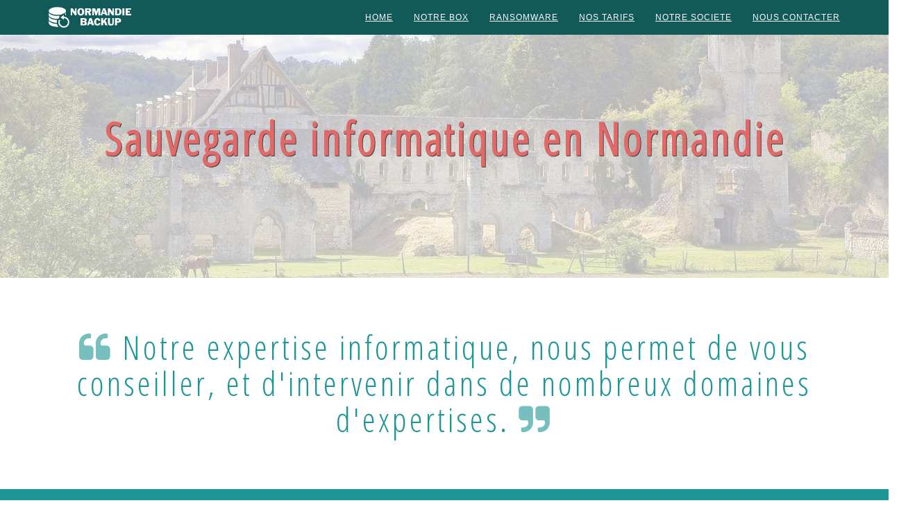

--- FILE ---
content_type: text/html; charset=UTF-8
request_url: https://www.normandie-backup.fr/article-2/normandie-backup-decouvrez-notre-societe.html/ville/IGOVILLE(27460)
body_size: 5766
content:
<!DOCTYPE html>
<html>
	<head>
				
		<script src="/js/jquery.min.js"></script>
		<script src="/js/bootstrap.min.js"></script>

		<script type="text/javascript" src="/js/jquery.countTo.js"></script>
		<script src='https://www.google.com/recaptcha/api.js'></script>
		
	
	
  <script type="text/javascript">
    jQuery(function ($) {
      // custom formatting example
      $('#earth').data('countToOptions', {
        formatter: function (value, options) {
          return value.toFixed(options.decimals).replace(/\B(?=(?:\d{3})+(?!\d))/g, ',');
        }
      });
      // custom callback when counting completes
      $('#countdown').data('countToOptions', {
        onComplete: function (value) {
          $(this).text('BLAST OFF!').addClass('red');
        }
      });
      // another custom callback for counting to infinity
      $('#infinity').data('countToOptions', {
        onComplete: function (value) {
          count.call(this, {
            from: value,
            to: value + 1000
          });
        }
      });
      // start all the timers
      $('.timer').each(count);
      // restart a timer when a button is clicked
      $('.restart').click(function (event) {
        event.preventDefault();
        var target = $(this).data('target');
        $(target).countTo('restart');
      });
      function count(options) {
        var $this = $(this);
        options = $.extend({}, options || {}, $this.data('countToOptions') || {});
        $this.countTo(options);
      }
    });
  </script>
  
  <script src="/js/wow.min.js"></script>
              	<script>
              	new WOW().init();
  </script>
	
			
			<link rel="canonical" href="www.normandie-backup.fr/article-2/">
		<meta name="description" content="Société de service informatique a taille humaine en Normande, notre metier ne s'arrête pas aux sauvegardes de vos données. Domicilié au coeur de la normand"/>
		<meta http-equiv="content-type" content="text/html; charset=utf-8" />
		<meta property="article" content="2"/>
		<meta property="og:locale" content="fr_FR"/>
		<meta property="og:title" content="Sauvegarde de données informatiques en Normandie"/>
		<meta property="og:description" content="Société de service informatique a taille humaine en Normande, notre metier ne s'arrête pas aux sauvegardes de vos données. Domicilié au coeur de la normand"/>
		<meta property="og:url" content="http://www.normandie-backup.fr/"/>
		<meta property="og:site_name" content="normandie-backup.fr"/>
		<meta property="og:image" content="http://www.normandie-backup.fr/images/LOGO.svg"/>
		<meta name="twitter:card" content="summary"/>
		<meta name="twitter:description" content="Société de service informatique a taille humaine en Normande, notre metier ne s'arrête pas aux sauvegardes de vos données. Domicilié au coeur de la normand"/>
		<meta name="twitter:title" content="Sauvegarde de données informatiques en Normandie"/>
		
		<meta name="twitter:image" content="https://pbs.twimg.com/profile_images/416582999786782721/QKdHePac_400x400.png"/>
		<meta name="keywords" content="informatique, sauvegarde, normandie, maintenance, données, protéger, activité, anticiper, applications, restauration, reprise, licences, stockage, procedure, incident, TPE"/>
		
		<link rel="shortcut icon" href="favicon.ico">
		<link rel="icon" type="image/png" href="favicon.png" />
		
		<link rel="canonical" href="http://www.normandie-backup.fr/" />

		<meta name="robots" content="index, follow"/>
		<meta name="resource-type" content="document"/>
		<meta name="revisit-after" content="7 days"/>
		<META NAME="author" CONTENT="laurent DUPERREY, NETIPSO"/>
		<META NAME="copyright" CONTENT="NETIPSO"/>
		<META NAME="language" CONTENT="fr"/>
		<html lang="fr">
		<META NAME="distribution" CONTENT="global"/>
		<meta name="msvalidate.01" content="7B3E29F1FAF0F478DDCA972F06056160" />
		<title>Sauvegarde de données informatiques en Normandie</title>			<!----webfonts---->
		<link href="https://fonts.googleapis.com/css?family=Archivo+Black|Halant|Julius+Sans+One|Michroma|Montserrat+Alternates|Poiret+One|Londrina+Outline|Londrina+Shadow|Text+Me+One|Volkhov|Open+Sans+Condensed:300" rel="stylesheet">
		<!----//webfonts---->

		<link href="/css/bootstrap.min.css" rel="stylesheet" type="text/css">
		<link href="/css/font-awesome.min.css" rel='stylesheet' type='text/css' />
		<link href="/css/w3.css" rel='stylesheet' type='text/css' />
		<link href="/css/site.css" rel='stylesheet' type='text/css' />
		<link href="/css/societe.css" rel='stylesheet' type='text/css' />
		<link href="/css/titre.css" rel='stylesheet' type='text/css' />
		<link href="/css/titre_image.php" rel='stylesheet' type='text/css' />
		<link href="/css/pied_page.css" rel='stylesheet' type='text/css' />
		<link href="/css/contact.css" rel='stylesheet' type='text/css' />
		<link href="/css/dbox.css" rel='stylesheet' type='text/css' />
		<link href="/css/tarif.css" rel='stylesheet' type='text/css' />
		<link href="/css/stats.css" rel='stylesheet' type='text/css' />
		<link href="/css/ransom-ware.css" rel='stylesheet' type='text/css' />
		<link href="/css/PC.css" rel='stylesheet' type='text/css' />
		<link href="/css/MOBILE.css" rel='stylesheet' type='text/css' />
		<link href="/css/animate.css" rel='stylesheet' type="text/css">	
		<link href="/css/couleurs.css" rel='stylesheet' type="text/css">		
		<meta name="viewport" content="width=device-width, initial-scale=1, maximum-scale=1">			
	<!-- Referencement schema.org -->
	<script type="application/ld+json">
{
    "@context": "http://schema.org",
    "@type": "BlogPosting",
    "mainEntityOfPage": {
        "@type": "WebPage",
        "@id": "www.normandie-backup.fr/article-2//"
    },
    "headline": "Sauvegarde de données informatiques en Normandie",
    "datePublished": "2018-02-01T06:25:58+0200",
    "dateModified": "2018-02-27T10:34:34+0000",
    "author": {
        "@type": "Person",
        "name": "DUPERREY LAURENT"
    },
    "description": "Société de service informatique a taille humaine en Normande, notre metier ne s'arrête pas aux sauvegardes de vos données. Domicilié au coeur de la normand",
    "image": {
        "@type": "ImageObject",
        "url": "http://www.www.normandie-backup.fr/images/logo_bis.png",
        "width": 800,
        "height": 200
    },
    "publisher": {
        "@type": "Organization",
        "name": "NETIPSO - Informatique d'entreprise",
        "logo": {
            "@type": "ImageObject",
            "url": "http://www.www.normandie-backup.fr/images/logo_google.png",
            "width": 60,
            "height": 60
        },
        "contactPoint": {
		"@type": "ContactPoint",
		"telephone": "+33236567670",
		"contactType": "Customer service"
		}
    }
}
</script>

<script type="application/ld+json">
	{
	"@context" : "http://schema.org",
	"@type" : "Organization",
	"logo": "http:\/\/www.www.normandie-backup.fr\/images\/logo_bis.png",
	"name" : "Sauvegarde de données informatiques en Normandie",
	"url" : "http:\/\/www.www.normandie-backup.fr/article-2//",
		"contactPoint": [{
		"@type": "ContactPoint",
		"telephone": "+33236567670",
		"contactType": "customer support",
		"contactOption": "TollFree"
		}],
	"sameAs" : ["https://plus.google.com/+NetipsoFr-Informatique-Louviers", "https://twitter.com/netipso", "https://www.facebook.com/Netipso-452251115189851/", "http://netipso.fr/feed/"]}
</script>
	
	
	</head>
	
	<body id="myPage" data-spy="scroll" data-target=".navbar" data-offset="60">
	
	<div class="w3-row">

	<nav class="navbar navbar-default navbar-fixed-top w3-theme-d4">
  <div class="container">
    <div class="navbar-header">
      <button type="button" class="navbar-toggle" data-toggle="collapse" data-target="#myNavbar">
        <span class="icon-bar"></span>
        <span class="icon-bar"></span>
        <span class="icon-bar"></span> 
      </button>
     <!--
      <a class="navbar-brand" href="#">Logo</a>
      -->
      <a href="/article-0/la-sauvegarde-local-et-externalise-tout-en-un"><img src="/images/NB_inverse.png" alt="sauvegarde informatique en Normandie" title="sauvegarde informatique en Normandie"></a>
    </div>
    <div class="collapse navbar-collapse" id="myNavbar">
      <ul class="nav navbar-nav navbar-right">
	    <!--
		<li><a href="index.php?page=0&article=Normandie-backup-sauvegarde-informatique">HOME</a></li>
	    <li><a href="index.php?page=1&article=Notre-box-de-sauvegarde-en-detail">NOTRE BOX</a></li>
		<li><a href="index.php?page=3&article=comment-sortir-indemne-des-attaques-ransomware">RANSOMWARE</a></li>
	    <li><a href="index.php?page=4&article=normandie-backup-nos-tarifs">NOS TARIFS</a></li>
        <li><a href="index.php?page=2&article=normandie-backup-societe">NOTRE SOCIETE</a></li>
        <li><a href="index.php?page=0&article=contacter-normandie-backup#contact">NOUS CONTACTER</a></li>
	    -->
	    <li><a href="/article-0/index.html">HOME</a></li>
	    <li><a href="/article-1/Notre-box-de-sauvegarde-en-detail.html">NOTRE BOX</a></li>
	    <li><a href="/article-3/comment-sortir-indemne-des-attaques-ransomware.html">RANSOMWARE</a></li>
	    <li><a href="/article-4/article=normandie-backup-nos-tarifs-en-ligne.html">NOS TARIFS</a></li>
        <li><a href="/article-2/normandie-backup-decouvrez-notre-societe.html">NOTRE SOCIETE</a></li>
        <li><a href="/article-0/formulaire-de-contact-normandie-backup#contact">NOUS CONTACTER</a></li>
        

      </ul>
    </div>
  </div>
</nav>


<div class="w3-container titre entete"> 
	<div class="w3-display-middle text-center full">
		<h1 class="w3-jumbo slogan w3-wide" style="text-shadow:1px 1px 0 #444"><b>Sauvegarde informatique en Normandie</b></h1>
	</div>
</div>



<script type="text/javascript">
                $(document).ready(
                function(){
                $("#message").hide();
                $("#erreur").hide();
                }
                );
</script>

                
<div name="top">
<div class="message" id="message">Votre message a bien été envoyé, merci</div>
<div class="erreur" id="erreur" >Votre message n'a pas été envoyé :  </div>
</div>
<div class="clearfix"> </div>
	
	</div>
	
	<!-- Referencement hentry.org -->
	
<div style="display: none" class="hentry">
	<p class="entry-title">Sauvegarde de données informatiques en Normandie</p>
	<p class="entry-content">Société de service informatique a taille humaine en Normande, notre metier ne s'arrête pas aux sauvegardes de vos données. Domicilié au coeur de la normand</p>
    <span style="display: none" class="author vcard"><span class="fn">'Laurent DUPERREY</span></span>
	<p style="display: none" class="updated">2018-02-01T06:25:58+0200</p> 
</div>	
			<div class="w3-padding-64 container w3-hover-text-theme" id="index">
        <div class="">
	    <h2 class="w3-xxxlarge w3-text-sienna slogan w3-wide text-center"><i class="fa fa-quote-left w3-xxxlarge w3-opacity text-left"></i> Notre expertise informatique, nous permet de vous conseiller, et d'intervenir dans de nombreux domaines d'expertises. <span class="text-right"><i class="fa fa-quote-right w3-xxxlarge w3-opacity"></i></span></h2>
        </div>                                   
</div>
<div class="clearfix"> </div>
<!------ entete ---->

<div class="w3-row">

<div class="w3-sand w3-padding-32 w3-theme">
	<h3 class="text-center"><i class="fa fa-university w3-xxxlarge w3-opacity"></i><span class="w3-xxxlarge slogan "> Notre societe</span></h3>
</div>


<!-- 2 colonnes ---->

<div class="container w3-padding-32">
	
	<div class="container">
		
		<p>Société de service informatique a taille humaine en Normande, notre metier ne s'arrête pas aux sauvegardes de vos données.</p>
		
		<p>Domicilié au coeur de la normandie proche de Louviers et de l'autoroute A13, notre périmètre d'intervention couvre toutes la normandie, ainsi que l'ouest de la région parisienne.</p>
		

		
		<p>Notre expertise informatique, nous permet de vous conseiller, et d'intervenir dans de nombreux domaines t'elle que : 
			<li>la vente et l'installation de vos périphériques informatique,</li>
			<li>la maintenance de votre parc informatique et de vos serveur, </li> 
			<li>la creation ou la reprise de votre site internet vieillissant,</li> 
			<li>la mise en place d'une solution de téléphonie VOIP.</li>
			<li>...</li>
		</p>
		
		<p>En plus de l'hébergement de votre site internet, nous pouvons prendre en charge votre messagerie sur nos serveurs et ainsi vous libérer de plus de 80% des spams recus.</p>
		<p>Votre messagerie deviendra donc accessible de n'importe ou, sans virus et sans spams, sauvegardé sur nos serveurs pour plusieurs années.</p>
		
		<hr> 
		<p class="text-center up"><u>Information légales</u></p>
		<p class="text-center"><a href="http://www.netipso.fr" target="_blank">Eurl NETIPSO</a>, inscrit au registre du commerce d'Evreux : 2013b00209, APE : 6202A, SIREN : 791716103</p>
		
		
	</div>
	
	<hr>
	
<div class="w3-container">
		<div class="w3-header w3-center w3-blue w3-large">
		Proche de l'autoroute A13, nous intervenons sur toutes la Normandie.
		</div>
</div>  
<div class="w3-container w3-half">
	
	<div id="googleMap" style="height:303px;width:100%;">
	</div>
	
</div>
<div class="w3-container w3-half" >  
		<div class="text-center">
		<img src="../images/voiture_Normandie_backup.jpg" class="w3-image" alt="Normandie backup vehicule intervention" title="normandie backup sauvegarde information en Normandie">
		</div>
</div>



</div>


</div>

<div class="clearfix"> </div>
<!------ entete ---->

<div class="container" id="communes">
	<div class="text-center blue col-lg-12 col-md-12 col-sm-12 up" id="box">
		<h3><i class="fa fa-road" aria-hidden="true"></i> LISTE NON EXHAUSTIVE DES VILLES DE NOS CLIENTS</h3>
	</div>
</div>

<!-- 3 colonnes ---->
<div class="container top communes text-center li_none">

	<div class="center-block col-lg-4 col-md-4 col-sm-4 top"><li><a href='http://www.normandie-backup.fr/index.php?ville=VERNON' title='Sauvegarde informatique sur VERNON (27200)' alt='Sauvegarde informatique VERNON (27200)'>VERNON (27200)</a></li><li><a href='http://www.normandie-backup.fr/index.php?ville=ACQUIGNY' title='Sauvegarde informatique sur ACQUIGNY (27400)' alt='Sauvegarde informatique ACQUIGNY (27400)'>ACQUIGNY (27400)</a></li><li><a href='http://www.normandie-backup.fr/index.php?ville=HEUDEBOUVILLE' title='Sauvegarde informatique sur HEUDEBOUVILLE (27400)' alt='Sauvegarde informatique HEUDEBOUVILLE (27400)'>HEUDEBOUVILLE (27400)</a></li><li><a href='http://www.normandie-backup.fr/index.php?ville=HOUETTEVILLE' title='Sauvegarde informatique sur HOUETTEVILLE (27400)' alt='Sauvegarde informatique HOUETTEVILLE (27400)'>HOUETTEVILLE (27400)</a></li><li><a href='http://www.normandie-backup.fr/index.php?ville=INCARVILLE' title='Sauvegarde informatique sur INCARVILLE (27400)' alt='Sauvegarde informatique INCARVILLE (27400)'>INCARVILLE (27400)</a></li></div>
	<div class="center-block col-lg-4 col-md-4 col-sm-4 top"><li><a href='http://www.normandie-backup.fr/index.php?ville=ALIZAY'  title='Sauvegarde informatique sur ALIZAY (27460)' alt='Sauvegarde informatique ALIZAY (27460)'>ALIZAY (27460)</a></li><li><a href='http://www.normandie-backup.fr/index.php?ville=FONTAINE-BELLENGER'  title='Sauvegarde informatique sur FONTAINE-BELLENGER (27600)' alt='Sauvegarde informatique FONTAINE-BELLENGER (27600)'>FONTAINE-BELLENGER (27600)</a></li><li><a href='http://www.normandie-backup.fr/index.php?ville=BRIONNE'  title='Sauvegarde informatique sur BRIONNE (27800)' alt='Sauvegarde informatique BRIONNE (27800)'>BRIONNE (27800)</a></li><li><a href='http://www.normandie-backup.fr/index.php?ville=VASCOEUIL'  title='Sauvegarde informatique sur VASCOEUIL (27910)' alt='Sauvegarde informatique VASCOEUIL (27910)'>VASCOEUIL (27910)</a></li><li><a href='http://www.normandie-backup.fr/index.php?ville=BROSVILLE'  title='Sauvegarde informatique sur BROSVILLE (27930)' alt='Sauvegarde informatique BROSVILLE (27930)'>BROSVILLE (27930)</a></li></div>
	<div class="center-block col-lg-4 col-md-4 col-sm-4 top"><li><a href='http://www.normandie-backup.fr/index.php?ville=AUZEBOSC'  title='Sauvegarde informatique sur AUZEBOSC (76190)' alt='Sauvegarde informatique AUZEBOSC (76190)'>AUZEBOSC (76190)</a></li><li><a href='http://www.normandie-backup.fr/index.php?ville=QUINCAMPOIX'  title='Sauvegarde informatique sur QUINCAMPOIX (76230)' alt='Sauvegarde informatique QUINCAMPOIX (76230)'>QUINCAMPOIX (76230)</a></li><li><a href='http://www.normandie-backup.fr/index.php?ville=SANDOUVILLE'  title='Sauvegarde informatique sur SANDOUVILLE (76430)' alt='Sauvegarde informatique SANDOUVILLE (76430)'>SANDOUVILLE (76430)</a></li><li><a href='http://www.normandie-backup.fr/index.php?ville=BOOS'  title='Sauvegarde informatique sur BOOS (76520)' alt='Sauvegarde informatique BOOS (76520)'>BOOS (76520)</a></li><li><a href='http://www.normandie-backup.fr/index.php?ville=GRAND-COURONNE'  title='Sauvegarde informatique sur GRAND-COURONNE (76530)' alt='Sauvegarde informatique GRAND-COURONNE (76530)'>GRAND-COURONNE (76530)</a></li></div>

</div>

<div class="clearfix"> </div><div class="w3-row">
	
	<div class="w3-sand w3-padding-32 w3-theme">
	<h3 class="text-center"><i class="fa fa-thumbs-up w3-xxlarge w3-opacity"></i><span class="w3-xxxlarge slogan "> Nos engagements</span></h3>
	</div>

<!-- 3 colonnes -->
<div class="row colorful3">
	<div class="center-block text-center col-lg-3 col-md-3 col-sm-3"></div>
	<div class="center-block col-lg-6 col-md-6 col-sm-6 top li_none"  id="engagement" >    
	<li><i class="fa fa-check-circle"> <u>Audit de votre installation</u> avant la mise en place de notre solution sauvegarde</i></li>
	<li><i class="fa fa-check-circle"> <u>Installation</u> personnalisé <u>dans vos locaux</u> de notre box de sauvegarde</i></li>
	<li><i class="fa fa-check-circle"> <b>Automatisation total de vos sauvegardes</b> sans interventions humaines</i></li>
	<li><i class="fa fa-check-circle"> <b>Control journalier</b> de vos sauvegardes</i></li>
	<li><i class="fa fa-check-circle"> Intervention <u>J+1</u> au maximum, dans vos locaux, en cas de problemes</i></li>
	<li><i class="fa fa-check-circle"> <u>Réplications</u> des données multi-sites</i></li>
	<li><i class="fa fa-check-circle"> Société de service informatique nous pouvons vous <u>aider dans tous vos projets informatiques</u></i></li>
	</div>  
	<div class="center-block text-center col-lg-3 col-md-3 col-sm-3"></div>
</div>

</div>

<div class="clearfix"> </div>
<!------ entete ---->
<div class="w3-row ">
	
	<div class="w3-sand w3-padding-32 w3-theme">
	<h3 class="text-center"><i class="fa fa-envelope w3-xxlarge w3-opacity"></i><span class="w3-xxxlarge slogan "> Nous contacter</span></h3>
	</div>
	
<!-- 3 colonnes ---->

<div class="row">
	
	<div class="col-lg-3 col-md-3 col-sm-3"> </div>
		
	<div class="contact center-block text-center col-lg-6 col-md-6 col-sm-6"  id="contact" >
		                                
							<form method="post" action="index.php#top" id="contact_form" onsubmit="return processForm()">
								<input type="hidden" name="do" value="contact" />
                                <input type="text" name="ct_compagny" placeholder="Votre Societé" class="form-control top w3-border-theme w3-hover-border-theme"/>
                                <input type="text" name="ct_name" placeholder="Votre Nom" class="form-control top w3-border-theme"/>
                                <input type="text" name="ct_tel" placeholder="Votre téléphone" class="form-control top w3-border-theme"/>
                                <input type="mail" name="ct_email" placeholder="Votre addresse Mail" class="form-control top w3-border-theme"/>
                                <textarea rows="5" name="ct_message" placeholder="Votre demande (minimum de 10 caractères." class="form-control top w3-border-theme"/></textarea>
								<p>
								<div align="center" class="g-recaptcha corps" data-sitekey="6LcyszUUAAAAACuRpE6CyRYpyUNHg6-gbAQw5zwg" data-size="compact" data-theme="white"></div>	
								<input class="w3-theme-d3 w3-border-theme w3-hover-theme w3-hover-border-theme" type="submit" value="Envoyer" />
								</p>
                             </form>
                             
	</div>
	
	<div class="col-lg-3 col-md-3 col-sm-3"> </div>
	
</div>

</div>

<div class="clearfix"> </div>
 
	      
	</div>
	
	<!---- pied de page ----->  
	
	<div class="droit text-center blue col-lg-12 col-md-12 col-sm-12 up w3-theme-d5" id="box">
	<footer class="container-fluid text-center">
  <a href="index.php" title="To Top">
    <i class="fa fa-chevron-up"></i>
  </a>
	</footer>
<a href="http://www.netipso.fr/index.php">Par NETIPSO, création de site internet, dépannage informatique en Normandie</a> 
<div class="w3-container w3-theme-d5 top communes text-center li_none">
	<div class="center-block col-lg-4 col-md-4 col-sm-4 top"><li><a href='http://www.normandie-backup.fr/index.php?ville=VERNON' title='Sauvegarde informatique sur VERNON (27200)' alt='Sauvegarde informatique VERNON (27200)'>VERNON (27200)</a></li><li><a href='http://www.normandie-backup.fr/index.php?ville=ACQUIGNY' title='Sauvegarde informatique sur ACQUIGNY (27400)' alt='Sauvegarde informatique ACQUIGNY (27400)'>ACQUIGNY (27400)</a></li><li><a href='http://www.normandie-backup.fr/index.php?ville=HEUDEBOUVILLE' title='Sauvegarde informatique sur HEUDEBOUVILLE (27400)' alt='Sauvegarde informatique HEUDEBOUVILLE (27400)'>HEUDEBOUVILLE (27400)</a></li><li><a href='http://www.normandie-backup.fr/index.php?ville=HOUETTEVILLE' title='Sauvegarde informatique sur HOUETTEVILLE (27400)' alt='Sauvegarde informatique HOUETTEVILLE (27400)'>HOUETTEVILLE (27400)</a></li><li><a href='http://www.normandie-backup.fr/index.php?ville=INCARVILLE' title='Sauvegarde informatique sur INCARVILLE (27400)' alt='Sauvegarde informatique INCARVILLE (27400)'>INCARVILLE (27400)</a></li></div>
	<div class="center-block col-lg-4 col-md-4 col-sm-4 top"><li><a href='http://www.normandie-backup.fr/index.php?ville=ALIZAY'  title='Sauvegarde informatique sur ALIZAY (27460)' alt='Sauvegarde informatique ALIZAY (27460)'>ALIZAY (27460)</a></li><li><a href='http://www.normandie-backup.fr/index.php?ville=FONTAINE-BELLENGER'  title='Sauvegarde informatique sur FONTAINE-BELLENGER (27600)' alt='Sauvegarde informatique FONTAINE-BELLENGER (27600)'>FONTAINE-BELLENGER (27600)</a></li><li><a href='http://www.normandie-backup.fr/index.php?ville=BRIONNE'  title='Sauvegarde informatique sur BRIONNE (27800)' alt='Sauvegarde informatique BRIONNE (27800)'>BRIONNE (27800)</a></li><li><a href='http://www.normandie-backup.fr/index.php?ville=VASCOEUIL'  title='Sauvegarde informatique sur VASCOEUIL (27910)' alt='Sauvegarde informatique VASCOEUIL (27910)'>VASCOEUIL (27910)</a></li><li><a href='http://www.normandie-backup.fr/index.php?ville=BROSVILLE'  title='Sauvegarde informatique sur BROSVILLE (27930)' alt='Sauvegarde informatique BROSVILLE (27930)'>BROSVILLE (27930)</a></li></div>
	<div class="center-block col-lg-4 col-md-4 col-sm-4 top"><li><a href='http://www.normandie-backup.fr/index.php?ville=AUZEBOSC'  title='Sauvegarde informatique sur AUZEBOSC (76190)' alt='Sauvegarde informatique AUZEBOSC (76190)'>AUZEBOSC (76190)</a></li><li><a href='http://www.normandie-backup.fr/index.php?ville=QUINCAMPOIX'  title='Sauvegarde informatique sur QUINCAMPOIX (76230)' alt='Sauvegarde informatique QUINCAMPOIX (76230)'>QUINCAMPOIX (76230)</a></li><li><a href='http://www.normandie-backup.fr/index.php?ville=SANDOUVILLE'  title='Sauvegarde informatique sur SANDOUVILLE (76430)' alt='Sauvegarde informatique SANDOUVILLE (76430)'>SANDOUVILLE (76430)</a></li><li><a href='http://www.normandie-backup.fr/index.php?ville=BOOS'  title='Sauvegarde informatique sur BOOS (76520)' alt='Sauvegarde informatique BOOS (76520)'>BOOS (76520)</a></li><li><a href='http://www.normandie-backup.fr/index.php?ville=GRAND-COURONNE'  title='Sauvegarde informatique sur GRAND-COURONNE (76530)' alt='Sauvegarde informatique GRAND-COURONNE (76530)'>GRAND-COURONNE (76530)</a></li></div>
</div>
</div>
                 		
	
	</body>
</html>



--- FILE ---
content_type: text/html; charset=utf-8
request_url: https://www.google.com/recaptcha/api2/anchor?ar=1&k=6LcyszUUAAAAACuRpE6CyRYpyUNHg6-gbAQw5zwg&co=aHR0cHM6Ly93d3cubm9ybWFuZGllLWJhY2t1cC5mcjo0NDM.&hl=en&v=PoyoqOPhxBO7pBk68S4YbpHZ&theme=white&size=compact&anchor-ms=20000&execute-ms=30000&cb=1uxhvgdbp8rn
body_size: 49147
content:
<!DOCTYPE HTML><html dir="ltr" lang="en"><head><meta http-equiv="Content-Type" content="text/html; charset=UTF-8">
<meta http-equiv="X-UA-Compatible" content="IE=edge">
<title>reCAPTCHA</title>
<style type="text/css">
/* cyrillic-ext */
@font-face {
  font-family: 'Roboto';
  font-style: normal;
  font-weight: 400;
  font-stretch: 100%;
  src: url(//fonts.gstatic.com/s/roboto/v48/KFO7CnqEu92Fr1ME7kSn66aGLdTylUAMa3GUBHMdazTgWw.woff2) format('woff2');
  unicode-range: U+0460-052F, U+1C80-1C8A, U+20B4, U+2DE0-2DFF, U+A640-A69F, U+FE2E-FE2F;
}
/* cyrillic */
@font-face {
  font-family: 'Roboto';
  font-style: normal;
  font-weight: 400;
  font-stretch: 100%;
  src: url(//fonts.gstatic.com/s/roboto/v48/KFO7CnqEu92Fr1ME7kSn66aGLdTylUAMa3iUBHMdazTgWw.woff2) format('woff2');
  unicode-range: U+0301, U+0400-045F, U+0490-0491, U+04B0-04B1, U+2116;
}
/* greek-ext */
@font-face {
  font-family: 'Roboto';
  font-style: normal;
  font-weight: 400;
  font-stretch: 100%;
  src: url(//fonts.gstatic.com/s/roboto/v48/KFO7CnqEu92Fr1ME7kSn66aGLdTylUAMa3CUBHMdazTgWw.woff2) format('woff2');
  unicode-range: U+1F00-1FFF;
}
/* greek */
@font-face {
  font-family: 'Roboto';
  font-style: normal;
  font-weight: 400;
  font-stretch: 100%;
  src: url(//fonts.gstatic.com/s/roboto/v48/KFO7CnqEu92Fr1ME7kSn66aGLdTylUAMa3-UBHMdazTgWw.woff2) format('woff2');
  unicode-range: U+0370-0377, U+037A-037F, U+0384-038A, U+038C, U+038E-03A1, U+03A3-03FF;
}
/* math */
@font-face {
  font-family: 'Roboto';
  font-style: normal;
  font-weight: 400;
  font-stretch: 100%;
  src: url(//fonts.gstatic.com/s/roboto/v48/KFO7CnqEu92Fr1ME7kSn66aGLdTylUAMawCUBHMdazTgWw.woff2) format('woff2');
  unicode-range: U+0302-0303, U+0305, U+0307-0308, U+0310, U+0312, U+0315, U+031A, U+0326-0327, U+032C, U+032F-0330, U+0332-0333, U+0338, U+033A, U+0346, U+034D, U+0391-03A1, U+03A3-03A9, U+03B1-03C9, U+03D1, U+03D5-03D6, U+03F0-03F1, U+03F4-03F5, U+2016-2017, U+2034-2038, U+203C, U+2040, U+2043, U+2047, U+2050, U+2057, U+205F, U+2070-2071, U+2074-208E, U+2090-209C, U+20D0-20DC, U+20E1, U+20E5-20EF, U+2100-2112, U+2114-2115, U+2117-2121, U+2123-214F, U+2190, U+2192, U+2194-21AE, U+21B0-21E5, U+21F1-21F2, U+21F4-2211, U+2213-2214, U+2216-22FF, U+2308-230B, U+2310, U+2319, U+231C-2321, U+2336-237A, U+237C, U+2395, U+239B-23B7, U+23D0, U+23DC-23E1, U+2474-2475, U+25AF, U+25B3, U+25B7, U+25BD, U+25C1, U+25CA, U+25CC, U+25FB, U+266D-266F, U+27C0-27FF, U+2900-2AFF, U+2B0E-2B11, U+2B30-2B4C, U+2BFE, U+3030, U+FF5B, U+FF5D, U+1D400-1D7FF, U+1EE00-1EEFF;
}
/* symbols */
@font-face {
  font-family: 'Roboto';
  font-style: normal;
  font-weight: 400;
  font-stretch: 100%;
  src: url(//fonts.gstatic.com/s/roboto/v48/KFO7CnqEu92Fr1ME7kSn66aGLdTylUAMaxKUBHMdazTgWw.woff2) format('woff2');
  unicode-range: U+0001-000C, U+000E-001F, U+007F-009F, U+20DD-20E0, U+20E2-20E4, U+2150-218F, U+2190, U+2192, U+2194-2199, U+21AF, U+21E6-21F0, U+21F3, U+2218-2219, U+2299, U+22C4-22C6, U+2300-243F, U+2440-244A, U+2460-24FF, U+25A0-27BF, U+2800-28FF, U+2921-2922, U+2981, U+29BF, U+29EB, U+2B00-2BFF, U+4DC0-4DFF, U+FFF9-FFFB, U+10140-1018E, U+10190-1019C, U+101A0, U+101D0-101FD, U+102E0-102FB, U+10E60-10E7E, U+1D2C0-1D2D3, U+1D2E0-1D37F, U+1F000-1F0FF, U+1F100-1F1AD, U+1F1E6-1F1FF, U+1F30D-1F30F, U+1F315, U+1F31C, U+1F31E, U+1F320-1F32C, U+1F336, U+1F378, U+1F37D, U+1F382, U+1F393-1F39F, U+1F3A7-1F3A8, U+1F3AC-1F3AF, U+1F3C2, U+1F3C4-1F3C6, U+1F3CA-1F3CE, U+1F3D4-1F3E0, U+1F3ED, U+1F3F1-1F3F3, U+1F3F5-1F3F7, U+1F408, U+1F415, U+1F41F, U+1F426, U+1F43F, U+1F441-1F442, U+1F444, U+1F446-1F449, U+1F44C-1F44E, U+1F453, U+1F46A, U+1F47D, U+1F4A3, U+1F4B0, U+1F4B3, U+1F4B9, U+1F4BB, U+1F4BF, U+1F4C8-1F4CB, U+1F4D6, U+1F4DA, U+1F4DF, U+1F4E3-1F4E6, U+1F4EA-1F4ED, U+1F4F7, U+1F4F9-1F4FB, U+1F4FD-1F4FE, U+1F503, U+1F507-1F50B, U+1F50D, U+1F512-1F513, U+1F53E-1F54A, U+1F54F-1F5FA, U+1F610, U+1F650-1F67F, U+1F687, U+1F68D, U+1F691, U+1F694, U+1F698, U+1F6AD, U+1F6B2, U+1F6B9-1F6BA, U+1F6BC, U+1F6C6-1F6CF, U+1F6D3-1F6D7, U+1F6E0-1F6EA, U+1F6F0-1F6F3, U+1F6F7-1F6FC, U+1F700-1F7FF, U+1F800-1F80B, U+1F810-1F847, U+1F850-1F859, U+1F860-1F887, U+1F890-1F8AD, U+1F8B0-1F8BB, U+1F8C0-1F8C1, U+1F900-1F90B, U+1F93B, U+1F946, U+1F984, U+1F996, U+1F9E9, U+1FA00-1FA6F, U+1FA70-1FA7C, U+1FA80-1FA89, U+1FA8F-1FAC6, U+1FACE-1FADC, U+1FADF-1FAE9, U+1FAF0-1FAF8, U+1FB00-1FBFF;
}
/* vietnamese */
@font-face {
  font-family: 'Roboto';
  font-style: normal;
  font-weight: 400;
  font-stretch: 100%;
  src: url(//fonts.gstatic.com/s/roboto/v48/KFO7CnqEu92Fr1ME7kSn66aGLdTylUAMa3OUBHMdazTgWw.woff2) format('woff2');
  unicode-range: U+0102-0103, U+0110-0111, U+0128-0129, U+0168-0169, U+01A0-01A1, U+01AF-01B0, U+0300-0301, U+0303-0304, U+0308-0309, U+0323, U+0329, U+1EA0-1EF9, U+20AB;
}
/* latin-ext */
@font-face {
  font-family: 'Roboto';
  font-style: normal;
  font-weight: 400;
  font-stretch: 100%;
  src: url(//fonts.gstatic.com/s/roboto/v48/KFO7CnqEu92Fr1ME7kSn66aGLdTylUAMa3KUBHMdazTgWw.woff2) format('woff2');
  unicode-range: U+0100-02BA, U+02BD-02C5, U+02C7-02CC, U+02CE-02D7, U+02DD-02FF, U+0304, U+0308, U+0329, U+1D00-1DBF, U+1E00-1E9F, U+1EF2-1EFF, U+2020, U+20A0-20AB, U+20AD-20C0, U+2113, U+2C60-2C7F, U+A720-A7FF;
}
/* latin */
@font-face {
  font-family: 'Roboto';
  font-style: normal;
  font-weight: 400;
  font-stretch: 100%;
  src: url(//fonts.gstatic.com/s/roboto/v48/KFO7CnqEu92Fr1ME7kSn66aGLdTylUAMa3yUBHMdazQ.woff2) format('woff2');
  unicode-range: U+0000-00FF, U+0131, U+0152-0153, U+02BB-02BC, U+02C6, U+02DA, U+02DC, U+0304, U+0308, U+0329, U+2000-206F, U+20AC, U+2122, U+2191, U+2193, U+2212, U+2215, U+FEFF, U+FFFD;
}
/* cyrillic-ext */
@font-face {
  font-family: 'Roboto';
  font-style: normal;
  font-weight: 500;
  font-stretch: 100%;
  src: url(//fonts.gstatic.com/s/roboto/v48/KFO7CnqEu92Fr1ME7kSn66aGLdTylUAMa3GUBHMdazTgWw.woff2) format('woff2');
  unicode-range: U+0460-052F, U+1C80-1C8A, U+20B4, U+2DE0-2DFF, U+A640-A69F, U+FE2E-FE2F;
}
/* cyrillic */
@font-face {
  font-family: 'Roboto';
  font-style: normal;
  font-weight: 500;
  font-stretch: 100%;
  src: url(//fonts.gstatic.com/s/roboto/v48/KFO7CnqEu92Fr1ME7kSn66aGLdTylUAMa3iUBHMdazTgWw.woff2) format('woff2');
  unicode-range: U+0301, U+0400-045F, U+0490-0491, U+04B0-04B1, U+2116;
}
/* greek-ext */
@font-face {
  font-family: 'Roboto';
  font-style: normal;
  font-weight: 500;
  font-stretch: 100%;
  src: url(//fonts.gstatic.com/s/roboto/v48/KFO7CnqEu92Fr1ME7kSn66aGLdTylUAMa3CUBHMdazTgWw.woff2) format('woff2');
  unicode-range: U+1F00-1FFF;
}
/* greek */
@font-face {
  font-family: 'Roboto';
  font-style: normal;
  font-weight: 500;
  font-stretch: 100%;
  src: url(//fonts.gstatic.com/s/roboto/v48/KFO7CnqEu92Fr1ME7kSn66aGLdTylUAMa3-UBHMdazTgWw.woff2) format('woff2');
  unicode-range: U+0370-0377, U+037A-037F, U+0384-038A, U+038C, U+038E-03A1, U+03A3-03FF;
}
/* math */
@font-face {
  font-family: 'Roboto';
  font-style: normal;
  font-weight: 500;
  font-stretch: 100%;
  src: url(//fonts.gstatic.com/s/roboto/v48/KFO7CnqEu92Fr1ME7kSn66aGLdTylUAMawCUBHMdazTgWw.woff2) format('woff2');
  unicode-range: U+0302-0303, U+0305, U+0307-0308, U+0310, U+0312, U+0315, U+031A, U+0326-0327, U+032C, U+032F-0330, U+0332-0333, U+0338, U+033A, U+0346, U+034D, U+0391-03A1, U+03A3-03A9, U+03B1-03C9, U+03D1, U+03D5-03D6, U+03F0-03F1, U+03F4-03F5, U+2016-2017, U+2034-2038, U+203C, U+2040, U+2043, U+2047, U+2050, U+2057, U+205F, U+2070-2071, U+2074-208E, U+2090-209C, U+20D0-20DC, U+20E1, U+20E5-20EF, U+2100-2112, U+2114-2115, U+2117-2121, U+2123-214F, U+2190, U+2192, U+2194-21AE, U+21B0-21E5, U+21F1-21F2, U+21F4-2211, U+2213-2214, U+2216-22FF, U+2308-230B, U+2310, U+2319, U+231C-2321, U+2336-237A, U+237C, U+2395, U+239B-23B7, U+23D0, U+23DC-23E1, U+2474-2475, U+25AF, U+25B3, U+25B7, U+25BD, U+25C1, U+25CA, U+25CC, U+25FB, U+266D-266F, U+27C0-27FF, U+2900-2AFF, U+2B0E-2B11, U+2B30-2B4C, U+2BFE, U+3030, U+FF5B, U+FF5D, U+1D400-1D7FF, U+1EE00-1EEFF;
}
/* symbols */
@font-face {
  font-family: 'Roboto';
  font-style: normal;
  font-weight: 500;
  font-stretch: 100%;
  src: url(//fonts.gstatic.com/s/roboto/v48/KFO7CnqEu92Fr1ME7kSn66aGLdTylUAMaxKUBHMdazTgWw.woff2) format('woff2');
  unicode-range: U+0001-000C, U+000E-001F, U+007F-009F, U+20DD-20E0, U+20E2-20E4, U+2150-218F, U+2190, U+2192, U+2194-2199, U+21AF, U+21E6-21F0, U+21F3, U+2218-2219, U+2299, U+22C4-22C6, U+2300-243F, U+2440-244A, U+2460-24FF, U+25A0-27BF, U+2800-28FF, U+2921-2922, U+2981, U+29BF, U+29EB, U+2B00-2BFF, U+4DC0-4DFF, U+FFF9-FFFB, U+10140-1018E, U+10190-1019C, U+101A0, U+101D0-101FD, U+102E0-102FB, U+10E60-10E7E, U+1D2C0-1D2D3, U+1D2E0-1D37F, U+1F000-1F0FF, U+1F100-1F1AD, U+1F1E6-1F1FF, U+1F30D-1F30F, U+1F315, U+1F31C, U+1F31E, U+1F320-1F32C, U+1F336, U+1F378, U+1F37D, U+1F382, U+1F393-1F39F, U+1F3A7-1F3A8, U+1F3AC-1F3AF, U+1F3C2, U+1F3C4-1F3C6, U+1F3CA-1F3CE, U+1F3D4-1F3E0, U+1F3ED, U+1F3F1-1F3F3, U+1F3F5-1F3F7, U+1F408, U+1F415, U+1F41F, U+1F426, U+1F43F, U+1F441-1F442, U+1F444, U+1F446-1F449, U+1F44C-1F44E, U+1F453, U+1F46A, U+1F47D, U+1F4A3, U+1F4B0, U+1F4B3, U+1F4B9, U+1F4BB, U+1F4BF, U+1F4C8-1F4CB, U+1F4D6, U+1F4DA, U+1F4DF, U+1F4E3-1F4E6, U+1F4EA-1F4ED, U+1F4F7, U+1F4F9-1F4FB, U+1F4FD-1F4FE, U+1F503, U+1F507-1F50B, U+1F50D, U+1F512-1F513, U+1F53E-1F54A, U+1F54F-1F5FA, U+1F610, U+1F650-1F67F, U+1F687, U+1F68D, U+1F691, U+1F694, U+1F698, U+1F6AD, U+1F6B2, U+1F6B9-1F6BA, U+1F6BC, U+1F6C6-1F6CF, U+1F6D3-1F6D7, U+1F6E0-1F6EA, U+1F6F0-1F6F3, U+1F6F7-1F6FC, U+1F700-1F7FF, U+1F800-1F80B, U+1F810-1F847, U+1F850-1F859, U+1F860-1F887, U+1F890-1F8AD, U+1F8B0-1F8BB, U+1F8C0-1F8C1, U+1F900-1F90B, U+1F93B, U+1F946, U+1F984, U+1F996, U+1F9E9, U+1FA00-1FA6F, U+1FA70-1FA7C, U+1FA80-1FA89, U+1FA8F-1FAC6, U+1FACE-1FADC, U+1FADF-1FAE9, U+1FAF0-1FAF8, U+1FB00-1FBFF;
}
/* vietnamese */
@font-face {
  font-family: 'Roboto';
  font-style: normal;
  font-weight: 500;
  font-stretch: 100%;
  src: url(//fonts.gstatic.com/s/roboto/v48/KFO7CnqEu92Fr1ME7kSn66aGLdTylUAMa3OUBHMdazTgWw.woff2) format('woff2');
  unicode-range: U+0102-0103, U+0110-0111, U+0128-0129, U+0168-0169, U+01A0-01A1, U+01AF-01B0, U+0300-0301, U+0303-0304, U+0308-0309, U+0323, U+0329, U+1EA0-1EF9, U+20AB;
}
/* latin-ext */
@font-face {
  font-family: 'Roboto';
  font-style: normal;
  font-weight: 500;
  font-stretch: 100%;
  src: url(//fonts.gstatic.com/s/roboto/v48/KFO7CnqEu92Fr1ME7kSn66aGLdTylUAMa3KUBHMdazTgWw.woff2) format('woff2');
  unicode-range: U+0100-02BA, U+02BD-02C5, U+02C7-02CC, U+02CE-02D7, U+02DD-02FF, U+0304, U+0308, U+0329, U+1D00-1DBF, U+1E00-1E9F, U+1EF2-1EFF, U+2020, U+20A0-20AB, U+20AD-20C0, U+2113, U+2C60-2C7F, U+A720-A7FF;
}
/* latin */
@font-face {
  font-family: 'Roboto';
  font-style: normal;
  font-weight: 500;
  font-stretch: 100%;
  src: url(//fonts.gstatic.com/s/roboto/v48/KFO7CnqEu92Fr1ME7kSn66aGLdTylUAMa3yUBHMdazQ.woff2) format('woff2');
  unicode-range: U+0000-00FF, U+0131, U+0152-0153, U+02BB-02BC, U+02C6, U+02DA, U+02DC, U+0304, U+0308, U+0329, U+2000-206F, U+20AC, U+2122, U+2191, U+2193, U+2212, U+2215, U+FEFF, U+FFFD;
}
/* cyrillic-ext */
@font-face {
  font-family: 'Roboto';
  font-style: normal;
  font-weight: 900;
  font-stretch: 100%;
  src: url(//fonts.gstatic.com/s/roboto/v48/KFO7CnqEu92Fr1ME7kSn66aGLdTylUAMa3GUBHMdazTgWw.woff2) format('woff2');
  unicode-range: U+0460-052F, U+1C80-1C8A, U+20B4, U+2DE0-2DFF, U+A640-A69F, U+FE2E-FE2F;
}
/* cyrillic */
@font-face {
  font-family: 'Roboto';
  font-style: normal;
  font-weight: 900;
  font-stretch: 100%;
  src: url(//fonts.gstatic.com/s/roboto/v48/KFO7CnqEu92Fr1ME7kSn66aGLdTylUAMa3iUBHMdazTgWw.woff2) format('woff2');
  unicode-range: U+0301, U+0400-045F, U+0490-0491, U+04B0-04B1, U+2116;
}
/* greek-ext */
@font-face {
  font-family: 'Roboto';
  font-style: normal;
  font-weight: 900;
  font-stretch: 100%;
  src: url(//fonts.gstatic.com/s/roboto/v48/KFO7CnqEu92Fr1ME7kSn66aGLdTylUAMa3CUBHMdazTgWw.woff2) format('woff2');
  unicode-range: U+1F00-1FFF;
}
/* greek */
@font-face {
  font-family: 'Roboto';
  font-style: normal;
  font-weight: 900;
  font-stretch: 100%;
  src: url(//fonts.gstatic.com/s/roboto/v48/KFO7CnqEu92Fr1ME7kSn66aGLdTylUAMa3-UBHMdazTgWw.woff2) format('woff2');
  unicode-range: U+0370-0377, U+037A-037F, U+0384-038A, U+038C, U+038E-03A1, U+03A3-03FF;
}
/* math */
@font-face {
  font-family: 'Roboto';
  font-style: normal;
  font-weight: 900;
  font-stretch: 100%;
  src: url(//fonts.gstatic.com/s/roboto/v48/KFO7CnqEu92Fr1ME7kSn66aGLdTylUAMawCUBHMdazTgWw.woff2) format('woff2');
  unicode-range: U+0302-0303, U+0305, U+0307-0308, U+0310, U+0312, U+0315, U+031A, U+0326-0327, U+032C, U+032F-0330, U+0332-0333, U+0338, U+033A, U+0346, U+034D, U+0391-03A1, U+03A3-03A9, U+03B1-03C9, U+03D1, U+03D5-03D6, U+03F0-03F1, U+03F4-03F5, U+2016-2017, U+2034-2038, U+203C, U+2040, U+2043, U+2047, U+2050, U+2057, U+205F, U+2070-2071, U+2074-208E, U+2090-209C, U+20D0-20DC, U+20E1, U+20E5-20EF, U+2100-2112, U+2114-2115, U+2117-2121, U+2123-214F, U+2190, U+2192, U+2194-21AE, U+21B0-21E5, U+21F1-21F2, U+21F4-2211, U+2213-2214, U+2216-22FF, U+2308-230B, U+2310, U+2319, U+231C-2321, U+2336-237A, U+237C, U+2395, U+239B-23B7, U+23D0, U+23DC-23E1, U+2474-2475, U+25AF, U+25B3, U+25B7, U+25BD, U+25C1, U+25CA, U+25CC, U+25FB, U+266D-266F, U+27C0-27FF, U+2900-2AFF, U+2B0E-2B11, U+2B30-2B4C, U+2BFE, U+3030, U+FF5B, U+FF5D, U+1D400-1D7FF, U+1EE00-1EEFF;
}
/* symbols */
@font-face {
  font-family: 'Roboto';
  font-style: normal;
  font-weight: 900;
  font-stretch: 100%;
  src: url(//fonts.gstatic.com/s/roboto/v48/KFO7CnqEu92Fr1ME7kSn66aGLdTylUAMaxKUBHMdazTgWw.woff2) format('woff2');
  unicode-range: U+0001-000C, U+000E-001F, U+007F-009F, U+20DD-20E0, U+20E2-20E4, U+2150-218F, U+2190, U+2192, U+2194-2199, U+21AF, U+21E6-21F0, U+21F3, U+2218-2219, U+2299, U+22C4-22C6, U+2300-243F, U+2440-244A, U+2460-24FF, U+25A0-27BF, U+2800-28FF, U+2921-2922, U+2981, U+29BF, U+29EB, U+2B00-2BFF, U+4DC0-4DFF, U+FFF9-FFFB, U+10140-1018E, U+10190-1019C, U+101A0, U+101D0-101FD, U+102E0-102FB, U+10E60-10E7E, U+1D2C0-1D2D3, U+1D2E0-1D37F, U+1F000-1F0FF, U+1F100-1F1AD, U+1F1E6-1F1FF, U+1F30D-1F30F, U+1F315, U+1F31C, U+1F31E, U+1F320-1F32C, U+1F336, U+1F378, U+1F37D, U+1F382, U+1F393-1F39F, U+1F3A7-1F3A8, U+1F3AC-1F3AF, U+1F3C2, U+1F3C4-1F3C6, U+1F3CA-1F3CE, U+1F3D4-1F3E0, U+1F3ED, U+1F3F1-1F3F3, U+1F3F5-1F3F7, U+1F408, U+1F415, U+1F41F, U+1F426, U+1F43F, U+1F441-1F442, U+1F444, U+1F446-1F449, U+1F44C-1F44E, U+1F453, U+1F46A, U+1F47D, U+1F4A3, U+1F4B0, U+1F4B3, U+1F4B9, U+1F4BB, U+1F4BF, U+1F4C8-1F4CB, U+1F4D6, U+1F4DA, U+1F4DF, U+1F4E3-1F4E6, U+1F4EA-1F4ED, U+1F4F7, U+1F4F9-1F4FB, U+1F4FD-1F4FE, U+1F503, U+1F507-1F50B, U+1F50D, U+1F512-1F513, U+1F53E-1F54A, U+1F54F-1F5FA, U+1F610, U+1F650-1F67F, U+1F687, U+1F68D, U+1F691, U+1F694, U+1F698, U+1F6AD, U+1F6B2, U+1F6B9-1F6BA, U+1F6BC, U+1F6C6-1F6CF, U+1F6D3-1F6D7, U+1F6E0-1F6EA, U+1F6F0-1F6F3, U+1F6F7-1F6FC, U+1F700-1F7FF, U+1F800-1F80B, U+1F810-1F847, U+1F850-1F859, U+1F860-1F887, U+1F890-1F8AD, U+1F8B0-1F8BB, U+1F8C0-1F8C1, U+1F900-1F90B, U+1F93B, U+1F946, U+1F984, U+1F996, U+1F9E9, U+1FA00-1FA6F, U+1FA70-1FA7C, U+1FA80-1FA89, U+1FA8F-1FAC6, U+1FACE-1FADC, U+1FADF-1FAE9, U+1FAF0-1FAF8, U+1FB00-1FBFF;
}
/* vietnamese */
@font-face {
  font-family: 'Roboto';
  font-style: normal;
  font-weight: 900;
  font-stretch: 100%;
  src: url(//fonts.gstatic.com/s/roboto/v48/KFO7CnqEu92Fr1ME7kSn66aGLdTylUAMa3OUBHMdazTgWw.woff2) format('woff2');
  unicode-range: U+0102-0103, U+0110-0111, U+0128-0129, U+0168-0169, U+01A0-01A1, U+01AF-01B0, U+0300-0301, U+0303-0304, U+0308-0309, U+0323, U+0329, U+1EA0-1EF9, U+20AB;
}
/* latin-ext */
@font-face {
  font-family: 'Roboto';
  font-style: normal;
  font-weight: 900;
  font-stretch: 100%;
  src: url(//fonts.gstatic.com/s/roboto/v48/KFO7CnqEu92Fr1ME7kSn66aGLdTylUAMa3KUBHMdazTgWw.woff2) format('woff2');
  unicode-range: U+0100-02BA, U+02BD-02C5, U+02C7-02CC, U+02CE-02D7, U+02DD-02FF, U+0304, U+0308, U+0329, U+1D00-1DBF, U+1E00-1E9F, U+1EF2-1EFF, U+2020, U+20A0-20AB, U+20AD-20C0, U+2113, U+2C60-2C7F, U+A720-A7FF;
}
/* latin */
@font-face {
  font-family: 'Roboto';
  font-style: normal;
  font-weight: 900;
  font-stretch: 100%;
  src: url(//fonts.gstatic.com/s/roboto/v48/KFO7CnqEu92Fr1ME7kSn66aGLdTylUAMa3yUBHMdazQ.woff2) format('woff2');
  unicode-range: U+0000-00FF, U+0131, U+0152-0153, U+02BB-02BC, U+02C6, U+02DA, U+02DC, U+0304, U+0308, U+0329, U+2000-206F, U+20AC, U+2122, U+2191, U+2193, U+2212, U+2215, U+FEFF, U+FFFD;
}

</style>
<link rel="stylesheet" type="text/css" href="https://www.gstatic.com/recaptcha/releases/PoyoqOPhxBO7pBk68S4YbpHZ/styles__ltr.css">
<script nonce="sFynib66tLjV4Q9HgG4lSw" type="text/javascript">window['__recaptcha_api'] = 'https://www.google.com/recaptcha/api2/';</script>
<script type="text/javascript" src="https://www.gstatic.com/recaptcha/releases/PoyoqOPhxBO7pBk68S4YbpHZ/recaptcha__en.js" nonce="sFynib66tLjV4Q9HgG4lSw">
      
    </script></head>
<body><div id="rc-anchor-alert" class="rc-anchor-alert"></div>
<input type="hidden" id="recaptcha-token" value="[base64]">
<script type="text/javascript" nonce="sFynib66tLjV4Q9HgG4lSw">
      recaptcha.anchor.Main.init("[\x22ainput\x22,[\x22bgdata\x22,\x22\x22,\[base64]/[base64]/[base64]/[base64]/[base64]/[base64]/KGcoTywyNTMsTy5PKSxVRyhPLEMpKTpnKE8sMjUzLEMpLE8pKSxsKSksTykpfSxieT1mdW5jdGlvbihDLE8sdSxsKXtmb3IobD0odT1SKEMpLDApO08+MDtPLS0pbD1sPDw4fFooQyk7ZyhDLHUsbCl9LFVHPWZ1bmN0aW9uKEMsTyl7Qy5pLmxlbmd0aD4xMDQ/[base64]/[base64]/[base64]/[base64]/[base64]/[base64]/[base64]\\u003d\x22,\[base64]\x22,\x22EBDCohl4cQEGPydTBQMawoJCw4dqw4oKOcKCFMOgT3/CtABZMzTCv8OLwpvDjcOfwrt6aMO6J1LCr3fDoHRNwoptX8OsXhJWw6gIwqbDpMOiwohsd1Eyw6YcXXDDtsKgRz8fTEltcHJ9RztnwqF6wrHCrBY9w7Qmw58UwpA6w6Yfw6Uqwr86w6TDlBTClRZiw6rDik5hExA/dmQzwr1JL0cGb3fCjMOyw7HDkWjDq0jDkD7CrGkoB09LZcOEwqXDhCBMWsO4w6NVwp/DisODw7h9wq5cFcOYfcKqKw7ChcKGw5dIKcKUw5BowrbCnibDpsO0PxjCvG42bTnCisO6bMK/[base64]/CrXzDn8KQJXjCr8K+wqE5wprCkx/[base64]/DhsOHXMK3SVgfB8OcAMO3w5fDmD3DkcO6wqYlw7RVPEpiw63CsCQ9bcOLwr0ywqbCkcKUBGEvw4jDijJ9wr/DgSJqL0vCjW/DssOicltcw6LDhsOuw7UWwr7Dq27Cv2rCv3DDhEY3LTfCs8K0w79dOcKdGCdsw60aw40wwrjDui8gAsONw4fDksKuwq7DrsKBJsK8FsOHH8O0VcKwBsKJw6vCocOxasKScXNlwqvCksKhFsKSV8OlSA/[base64]/WDdYw6IFw6JkwrMxw5bDilDDvMOIw4wcesKgDWDCqCMhwpvDgMOiTmttZ8OWCMOGeW7CqMKUOBpgw6EMDsK0PsKBEmxND8O8w4XDllFawo4kw6DCn2HClwjCowYkXW3Cq8KRwrfCgsKuaHjCgMOsVSIfJVAdw4rCs8KqbcKHJDHCrcOZIyVsdgc/w4A5f8K+wq7ChMKCwp5hAMOgBkU+wqzCqztyZcKzwoPCrnMEHmFjwqzDrcO2E8OGw7fClCF9NcK2Z2zDs0jCtnAuw4ESPcOODcOow63CthPDkVQYSsOXwpdfWMOgw5DDjMKkwpY2AEs1wqLClsOUblN+YwTCjDRYS8KXfcKqH3Frw6/DhgXDnMKIVMOOBMKgM8OIFcKkH8OfwothwoxJCzbDtSg0HFzDigXDjiwTwoM1FgJGcwMoDRHCvsK/YsO6BcKfw6TCrgbCvirDmcOswqvDrF5tw4zCocOLw4QaFMKCNcOMwpHCoC3CmDjDrAc+UsKDVnnDjDxIMcKcw5kHw4hzR8KvQBllw7TCoDpxRDQ5w5vDhMK3JjHDjMOzw57DiMOmwpYCWHpJw4zCssOgw75WO8KBw4LDlcKUJcKHw4/CpMKewo/DolY8EsK0woIbw55oJsOhwqnCiMKJOzTCk8KUSSfCgsOwIBrDm8OjwqPCpFjCpznDscOQw55Mw4vCgMKpMWvDvmnCqUbDv8KuwoHDvj3DsCkqwrEjLsOUWMO8wqLDmSbDpx7CvTvDljRILEEQwqcLw5jCnSkVHcOiDcOlwpZvWw5RwrsXTyXDtj/[base64]/CnSlAFcK/XMKcTMKgecKfw7VKQsKaXmdYwqhqJMK4w6LDgj8SP0pbT3UXw6bDmMKDw5AeeMONPjkpXzdWR8KbOntSDD9rNiZ6wqILbsOVw4Q/wqHCmMOzwqxQdAhzFMK2w4ZlwpTDvcOAU8OcaMOfw6nCpsK2DXwYwpHCkcKcBcKxTcKcwp/Cs8Oow6dLZlswVMOycyhcFHIWw4jCgcKeTU1EaHNlMMKLwqpiw5Emw4Y6wq4Jw73Cl2sQM8Onw48vecKiwrfDqAIRw4XDoUvCncKnQX/CmMOcYCcYw4NQw51Qw5tsYcKfR8OPO2/Cp8OPAcKwdAgjdMOAwoQXw653H8OjPnoZw5/[base64]/[base64]/w7vDhDPCtMKvwpsTESNFbE0BwpnCl8OdW8OwccKHABrCvQzCqcOZw6YqwpksHsOpETNZw6nChsKFTXFYUQLChcKzNHTDnEJtbcOnWMKpfx4HwrrDtMKcwoTDpDlfQsOmw6vCqMKqw400w7NBw6dJwp/Dg8KQWcOgZMOSw7MKwpwUOcKrD0oAw4nCqRM+w7jCkx42wp3DqQnCsnkRw4DCrsOYwqV1OCrDoMO2wppcL8O7VsO7w5clAMKfEW0jcS3DlsKSXMOHF8O5KlBGX8O6K8KsQk5WEw3DqsO2w7xDQcOjH1NOT292w6PCiMOmVGTDrhDDtS7DhH/CvcKtwqk7I8OLw4LCpR/CtcOUZQfDk1E6Ui5rYsO8bMKweGvDvzV2wrEBTwjDr8K2w4vCr8OgIRs+w6jCrEtcXHTCg8KEw6zDtMO3w6rDp8OWwqPDtcOzw4ZJcU/Cn8KvGUMlBcOsw4Y4w6PDusO/wqHCuAzDrMO/[base64]/DjMKcwo9yY8KtSwZxw6vCscOwwqvCuU82WyIlAsOqF3DChcOQWiHDnsOpw7TDtMKzw5bCtcOUSMOsw4jDlsOPR8KOdMKOwqYlClzCgWJIa8K/[base64]/I8K7MsK5HcOtw47CuUfCozfDocKzK8KXw5NVw4DDrxB7LhPDjzfDo1hZCAh7worDigHCu8Kgd2TCmMKtQ8OGd8OmWTjCqcKswr/[base64]/CjMKLw70LFcK9w6jCiCzDrg7DjGURwqRDaGwkw69NwoAGw5ppPsKjczPDr8OfQRPDrGvCqSDDrsKXFwM7w7TDh8O+VjrDt8K6bsKrwoUHdcOYw4M2cH9nBjIDwo/CosOOW8KmwqzDvcOWZsOhw45OLcKJSm3DumnDkWXCmMKYwqTChxMDw5VLF8K6H8K/EcKFWsKZdQ3DrcOvwpY0FBjDgAdCw5fDk3dlw7AYVWERwq1ww4Nhwq3Ch8KaSMKCbhwxw6UlLsKswqrCiMOBSDvCh2cRwqUkw6vDhMKcO1zDkMOKSHTDlsKSwofCqMOmw57Cs8K6U8OMdWTDkMKUBMK2woAgTkHDlsO2wow7eMKqwo/DrRgHZ8OjdMKnw6PCq8K3C2XCj8KlH8K4w43DqBHCgjvDvsONHyY6wqTDnsO9TQ85w4djwoANMMO+w7FAMsKQw4DDtDnDg1M1OcKewrzDsAtLwrzCuTltwpBDw6Y+w4AbBGTDgiPCgUzDscOZRcOUTMKew4HCjMOywp0awr/CssOlOcKTw65nw7VqcjQTGjo0w4HCgsKAXiLDv8KIdMKYCcKGA1DCuMO2woXDiGIzTQ/DpcK4e8KPwqEIXjrDgGR9wqfDkmvDsUHDosKJasOsEgHDqwPCiE7DqcOnw7TCv8OCwo/[base64]/[base64]/DrwDCmQHDnWzDnirDpcOjw7HDlcKAw4x8wrzDpBLDucO8P10sw6Umw5LDt8K1w7zClMKDwo1NwrHDi8KMF2bClmfCt3N2EsOwUsORPmN8bSnDrlkBw5UYwoDDkEIswqEww6VkKzTDvMKPw5jDqcOCdsK/IsOqdgLDtRTClRTCu8KhHCfCrcOHPGw0wpfCs0LCrcKHwqXDvDPCl3gLwpZ7E8OsZGluw5k3F3TDn8Kpw5t5wo9sUn/Cqmtqwrl3wrrDumTCpcKLw71SKzzDiDnCvcK6M8KYw7hww7gbJsOdwqHChFfDhjnDrsORbMOHS3TDujgoIcOiOg4fw7XCgsOxSxTDnsKew4QdfyLDscKTw4fDhcOnw4xkHEvClxLCh8KyDAlOEcOtR8K6w43Cm8KDFk4Gwpw/w4nDgsOvX8KpQMKNwr89SyfDsj8edcOnwpJxw7/DsMKwVcKewqHCsRJvQznDscOYw6HDqg3DvcK7OMO2B8OgHmrDoMK1w53DtMOCwpHCs8K/ajLCsilIw4R3csKdI8O1QRbCgTcFQhwPwpLDjUgaCztge8OzWcKNwqUfwrIwbsKKEDbDjVjDiMOFVVHDvk1/[base64]/MC3Cp0/DkzNIwrFpw57Cp8KAesK9UzIbwrnCu8ORExlZwpcNw7AofjTDq8KHw5wVR8OcwoHDpRJlHMOIwpzDukFTwo1gKcOARFPColjCgcOAw7pnw7fDqMKGwrnCo8KwUGzDksKcwpQELsKDw6fDgWAnwrE9GTACwpp5w6fDosKtNwokw4kzw7DCnMKURsKiw5pMwpB/D8KawrV/[base64]/w7rCnAHDqMO6w4HDjsO5w7oTw7Q2R8OgRDDCmMK2wqfCiUTCmMOsw6HDmgUXPsOJw57DuCXCh3zCgsKYHWnDhEfCiMOfZS7CqFoxAsKQwoLClCIJXjXDssKyw4IedVcSwp7Dhh/[base64]/CmsKzwqc9w6fCksO8wpE6KsKPwrw7w43Cs2TCucKGwrk/RsKYejLDhcKWQQdjwo9za1XDhMKuw7DDgcOywqsjVMKmIQ9xw7gDwpYyw4LDlj0kbsOOwo3Dl8K8w5XCocOOwp7Do18RwqHCr8O+w7R5AMOlwotkw4rDt3vCg8Ogw5LCpGIUwq9uwr3DuCTDrMKmwrpGQsOlwqHDmsOwaQzCs0YcwqzCulV1TcOswqxcfn/DgsK4SEDDrMKlT8OIEsKVQcKwJGTCgcO+woPCisKsw63CpiBFw4Nlw5FswoQbVMKMwogpIGzCicO5YSfChhggAzwFFRLDncKGw5nCs8OXwrTCtV/DhBR+DwzChmBzKsKUw4PCjcO6wp7DoMKuAMOwWjPDmcKWw7g8w6M4IMO+VsOHYMOhwp99BBNkMsKHH8OAw6/Cm3ZEJyvDo8OtIzxic8O3ZcO9IFVMacObwpR5w5FkKH/[base64]/Cu8OVw6YbaXTCtH9oJW9DwrskJ8KZw7Bewq9Iwp3Dg8KrbsOnCTLCh0nDg0zCv8OuPUwMwo3CnMOrVUjDknIywpfCjsKLw5DDqW8QwpQmImLCv8O7wrd2wqZuwq5rwqvDhx/[base64]/DtHfCsxLCok9LwrXCsBchKcKqBG/DqMO0X8K3w73DliVJYsKPPRDCuULDoDQSw7Yzw7rCjTnChQ3DsVfCqHRTdMOuJsKpKcOPW1zDq8KqwocHw6fCjsOWwpXCo8Ktw4nCqMOMw6vDtcKqw6g7V3xNTG3CjMKYOk9Wwr1mw4Mdwp3CmgjCg8OiJSHDsQzCgg7CtWB/cTTDlg4PQDIZwrgYw4Y5UwHDisOGw5XCqcODPh98w453JsKAw6cLw518UMK5w5bCqDkWw6FhwoXDkilvw5Bew7fDjRXDjlnCnsOzw6DCksKzEcO3wqXDuS48wrscwq5pw5drX8OVw5ZsG1QiBQfDp1/Cm8Ojw6XCvEXDiMK+CArDi8Oiw5XDjMOPwoHCpsKzwr1iwqcEwo8UPD5RwoI9woIXw7/DsxXDtiBuAw5ZwqLDugtrw4DCucO3w4HDtSM8JcKnw64Nw67CksORZ8OCMhvCrT/CsDXCsWJ0w6YYw6HDhzJrPMOaVcKAKcOGwrtlYj0XPxvDrcO8SHkjwqHCkVnCpDvCq8OUTMKpwqtwwrRHw5o2w4XClCLChCJJZAMBR3XChw/DmxzDsyJTH8OLwphUw6nDkGzCtsKWwrvDj8KVYlbDv8KYwr4owonDlcKtwrcAQ8KVXsOTwpnCv8Orwp9kw5UABsOvwqPCncOFNMKYw7EAPcK/[base64]/CusKewpIXw4RfwoV3JcKMwoEMw55EwrvDsmAFI8Ovwr8Lw6QDwo/Cs2kUG2XCqcOcVC1EwpbDtcKLw5jCulTCtsKYDmJeJxYIw7sSwpjDmkzCim1hw69qaU/DmsKLS8OrIMK8w7rCtMOKwovCvj/Ch3kxw4/Cn8OKw7tYeMK9bEnCrsObQl/[base64]/CnMO1JsONwq7Cvx8ww5giw4ZkwqPDl0bDrcOIQ8O2e8KiUcOCBMOJN8OWw6TCil3DscKJw47CmGfCsg3CiwzCm0/Dl8O4wo42OsK+LcKRDsKQw5ErwqUbwogqw79mw5YowqgfKlhiIMK0wqI5w57CgBUOMXMmw6/CpR86w7dhwocjwr/CusKXw63CiQVNw7I9HMKwBMOUR8KBYMKCbR7DkhRAKwZSwrfDucK0PcO+cTrDp8K5b8OAw4BNwoTCsy7CicOIwp/ClC/DucKSwqDClgPDj2TCi8KLwoPDp8OAYcOfT8KgwqVAPsKTw54Rw4TCjMKvC8Ojwq3DpGhbw7/DhCwLw4NVwqXCtRcowoXCt8OVw6xpaMK3bsO3AjLCqhZsVX8LHcO3c8Kdw5sLOFfDvhLCjnPDpsOkwr7CiDUGwojDr07CuxfChMOhEsOkVsKCwp3Dk8OKe8Ocw6/Cq8KjEMK4w6xowrkoM8KEOMKTRcOIw6wrfGvCuMOqw5LDjnpYAW7Cg8OoZ8OywqxXH8Ojw7/[base64]/DsnZCGDo/WWZuwoXCtMOGFMKAFcOfw5bCrRTDnnHCjC5IwqZJw4rCumYPEQB+FMOcbB98w7bCrFzCl8KLw5pLwp/Cp8OCw4jDicK4w6s8wprCplEPw4/Cm8K8wrPCtcO8w6/[base64]/wqggbMOWIntKw7vDicKnwo9Nwpsbw69yGsOCwpzCscOiE8OIPm1mwqvCgMOJw7HDpRrDpBDDusOYScOrNX0PwpLCucKSwq4ECnEnwrzDog7Cs8OYaMO8wq9odk/DjCTCkz9FwqoWXyFfw4wOw7nDk8KFRDXCsFrCo8OiYxnChDnCvcOFwq5nwqPDmMOGDDPDgGU2HCTDhsKjwpvDv8OQwrt3DcOjacK1wrtnDBQDfsKNwr5+w59pP0EWIhQ4U8O5w68YUV4UTSvChMK9B8K/w5bDjG/CusKMWTTCqzXCjXJfLcOCw6ALw5fDuMKzwqpMw41Tw4ILEz8fLkAOKU/DqsKXasKdenUiEsOUw7wvWMO8woZlWcOQACd4wphGE8OPwqjCpcOsHBZ5wpM6w6LCgBfCocKPw7F/[base64]/Dg8ONw7BIAyvCnic5wrlVwppwM8K2wrzCjm4JF8KDwpduwo7DgzXDjMODMcKNQMOePQDCoi7CvsORwq/CmjoQX8Ouw67CscK8DCzDrMOJwrsjwqDDiMO8P8ONw6PDjcO3wrrCpMOWw4HCtMOPCsONw7/Dvkw/[base64]/[base64]/ClsKAAk4uwqwZOMOpwqLDuS9kccO9UcOVZcOUwqzCvsO0w4/[base64]/Cn05YwqjDpEXDqcO6dW/CrcOXwqhPdcKbamQIQcKuw4RIwo7Cm8Kdw4fCnjE8cMO0w6bDvMKWwqRgw6QvWsKVS2DDiVfDuMKnwrvChcK8woR7wrvDs1PCpivCqsKmw4FDZm5BaXXDlnPCiinCrcKgwo7DvcOwAMOtKsOMw4oRCcKww5NNw7VHw4Nbw6NcDcOFw6zCtD/[base64]/G8OswoHDnwvCoHzDisOlWsKUw7PCpMOrw4NTMC3DlsK6bsKRw6tBKsOtw4kew6TCncKaNsKVwoYPw7lrOsKFKkXCr8OWwqEcw47Cg8KWw7bChMOzG1LCncKQIxjDpg3CtVXCosKbw5kUZ8Oxdm5uOylZZGorw5rDog0Kw5/CqX/[base64]/bcOrwpDCjnwhwqTCu2zDlcOaw6wfNzPDmcKMwoo0QjHDtcOKAsOvRcOuw58qw7oTLx/DscO9OMOyGsOsNyTDj2Izw5XCscOfTFnChWfDkRpvw5TDhwoDKMK9N8OFw6TDjX1owpvCkBzDqFnCum/DmQvCuHLDr8OKwogXd8K0e3XDmDbCv8O9ccO4XDjDm2/[base64]/w5vDpcOwHQkVS8KywqrCh37DiMKFRMK6wqHDtsOqw7jCrirDmsOPwpYXL8OXW20dO8K5CUfDlQIaV8OmaMKlwrhBZcOJwqLCigUMO1oHw7YKwpfDi8OywoLCrMKhUBhCSMKDw6IDw5zDlR1CIcKYwpbDrsKnQS59E8Oow4MDwqvCqMK/F0TCjXLCiMKRw79Uw43CnMK3BcKLYgfDjsO7T0vCj8OWw6zCo8KzwroZw77CvsKLF8KrQsKRMnzDi8KAXMKLwrgkfypGw7bDs8OiAkZmB8OXw49PwqnDusO/[base64]/[base64]/[base64]/[base64]/DgMOuw6/[base64]/w6cFO8KraMK7RcOEw5EFw5slw7PDmDhsw4hXw4jCuGXCpBAYEDt4w517HsOTwr3CtsOKwpvDucK2w40bwoZgw6Jcw5Ifw6LCklrCkMK6F8KoQVVudcO/w4w6HMO/DjlwWsOgVxvCoyICwo56bsKZd2zCkXfDscKyPcOAwrzDhSfDhXLDmBtCacOUw5jCrBpTXkTCtsKXGsKdw78gw4t3w5XCjMKuMycBUmUpL8K2VsKBesOWEcOUah9ZEiFawo8nF8KkZ8OUZsO6w4zCgcOJw44rwr/Cpys8w5oWwoXCksKfQ8KOEl0nwoHCuhogWkFEeB8/w5xZS8Oow5fDkjLDmlfCmUYnLsOgGMKOw6XDi8K9czjDtMK5cFDDgsOXEcOpDycwJcOgwqPDrcKrwqHCkX/DsMKIDMKIw7zDqMKwb8KYEMKJw4tQD08Zw4/[base64]/w7rDjRjCpGAAw5Ehw4ZpYcONwoHCgcOiZQp1HgHDjS8OwrDDmsKiw59iOWnDkUEiw5xoQsOhwpnCv0M1w41LdsOtwrgEwpwPdy1IwogJHh4ACWzCu8Oow5xrw7HCu3JfK8KETcKbwr96IB/[base64]/Ct8KgwoHDhcOUw55xwpMBw5vCm8KodsO/[base64]/Dh8OGw6/CqFQvYHEVwrtyLlbDgizCmy1KOFdPT8KWL8K+wq/[base64]/CqMOlQT8ma8Orw4zDgMOywpXCi8OnM27CulDDhcK1UsKHw4ZywqPCuMKcwosFw7MOYB0Kw6fCssOLIsOKw49kw5XDjz3Cpx7CvcO6w4HCucOEX8KQwrhpwpPCscOGw5NdwrXDh3XDqknDvDEmwq7CpDHCkAVkScKxYsOnw4Jdw7/Ds8OCacKcInF9LcOhw47CssODw5vDt8K7w4DDn8KxM8KkD2LCqxXDtcObworClcODwo3ClMKPBcOew7kJXzpnCQfCtcO/[base64]/[base64]/CgMO4w5B7KUzCjMOLw7pVwqnDu8KNTGZFGMOhw7law6rDrsOLHcKRw7fCmsK/w5JKelFuwpHCgS/DmcKQworCq8O4LcOuwrvDqip7w6LCqHQwwrnClWgNwqMDwp/[base64]/dMK3fnJJwrjCpsOIwq7CnMOqD8OWw7nCjcK5eMKtX2/DgBfCoQzCs2/CrcOowqrDqMKIw7nCm3odJmpxI8Klw6jCklZSwpdeOCvDkGXCpMO3wqHCrkHDnkbCkcOVwqLDvsKxw7nDswkcC8O4FcK+MDbDtiHCv3rDiMKXGxbCiV0Uw751w7/[base64]/Dg8K2wrtrWsKuG0zCnFUYw7rDjsOhbcKvwp8xBMK5wqNNYMOTwrARC8KaJMORYT1OwqnDnCHDicOoFsKwwqnCgMOmwppnw6XCjWzCncOEw5LCmkTDksK1wrQtw6TDuRVFw4h+BlzDn8ODwqTDpQ9OYsODH8KJcQF+Jh/Dl8K9w73DnMKBwphlw5LDucO2VCkFwoPCtGbDnMKhwrQiF8KBwonDscOaBgXDrMOaSHLCgSA0wqfDpwFew4FIw4gdw5Inw5HDjsOKF8KDw5BTcxgRXsOvwp1Two8KJB5AHATDrV/Cpitaw57DhRtlFSA0wolcwovDu8OeMcK4w6vCl8KNWsO1F8OswrwSw5DCpUV8wq59wq5lMsO6w4vCgsODSF/ChcOgwr9eIsOVwpPCpMK5D8OzwoRlSzLDrWN5w6fDkmbDv8OXZcOPHTAkw6nChAdgw7BhS8OzKEXDj8KEw5sBwrDCrMK8dsOlw61eFsKsIMOXw5tKw4cNw53Ct8OJwp8Nw5LDtsKZwp/[base64]/[base64]/[base64]/Cr8KUMwzClcKQwpgLwqpIw6zCmhhLw5cffFgCw4TCmR4aPWJfw6TDn30/XmTCoMOSSB7Dg8OUwo4nw5RMTsKlfSdBVsOqBx1fwrFjw74OwrDDicOMwr4qM2F2wpd9E8Omwo7Cg0c/dUcTw7I5VETCnMKHw5hcwqYKw5LDjcKKwqAZwqxvwqLCrMK4w4/CvGrDl8KFfnJOREcywpBkw6QwW8Oww6TDlUMRORXChMOVwrlNwoIXbcKuw4BqfGzDgD5ZwphxwrzCtwfDowhpw6jDoHHCoR/CpsO7w6kgFDECw7JQDsKuY8Kiw4jCi1jCpBDCkjHDi8OXw5bDnsKxQMOGI8OKw45GwrgJEUBpa8KaEcOGw4sUeFY/L1UiYsKsCXJ2fRLDmcKTwq8LwrwkJzLDjMOFXsOZJsKrw4LDh8KUVgBxw63CuSMHwpFMScOYDcKowpnCpyDCqsOWZ8KMwpdodQ/DhcKXw65Ow486w5zDgcOdXcKLfwsLQsK+w7DCjMO8wq8vWcOWw77CpcKuR15lUsKxw6YCwpYIQcOew74vw6clWcOtw6MNwpJSA8OjwoMTw5/DvgzCt13DvMKPw4QawqTDvQ3DuHR6YsKaw7BewoPCgcKSw7rCvnvDkMKTwrkmZg/CnMKaw7HCo1jCisO8w7bDn0LCvcKdW8KhYlY0MWXDvSDCssKVUcKJFsK0QGk2RH1iwpk7w5nCpMKaN8K3DcKZw6AhXixFwq93BwTDoi5xe1zCtxvCisO9wprDpcOew6JSME7DpcKzw7fDi0k3wqciLsKRwqTDjhXCqHxVF8OEwqUpJHZ3DMOYL8OGBg7DpVDCpkMWwo/CoFgiwpbDsj5uw4jDgi0qTAEBD3LCh8ODJzlMWsKyVhsGwoV2LnICQE9ZOn8cw5fDosO6wp/DhSrCpid+wrg5wojCk1HCp8Olw7s+GSYdJMONw6fCmFV0w5XDr8KGTmLCmcOSN8KzwoM0wqbDs2JbbTYVJEHDiU10F8OIwrsnw6hWwr9owrfCl8OWw4dxC2IUHcO+w7pOccObUsO9CxTDlmgZw4/CsVfDnsK5fmjDu8Orwq7CpFgYwoTCn8OAV8Okw7/CpWsOJ1bCnMKhw6HDoMKyOAUKYVA1RcKRwprCl8Kjw5TCl1zDljvDpMK5wprDiBJlHMKXacKoM0oOZMOTwp4QwqQRZFPDt8OvWBxrd8KzwoDClUV6w5FwV3QTehPCkG7CvcO4w6rDk8OTQznCiMO0wpHDtMKwDwF8A3/[base64]/JcK7LcODw4NoSsKQwqYhw4gMGMO9w5UnHwjDtsOewo8Iw7cQYMKIDMO4wq/CksOzZwh3WTDCr1jCqTLCjMK2W8Ogw4zCqsOeHAdfHBbCohcIFht1MsKew40LwrojFWYQJcOpwoo2RcOYw41mHcOsw5oMwqrCqB/Co1lWTsKEw5bDocKIw47DvcOkw4XDosKDwoPCvMKbw4hqw61jF8KRf8KUw5FPw4/CsQZcKk8SM8OlICd3PcKOMQLDuDZ+TnAtwoTDgsONw77CqMO7a8OofsKKSn5Fw6hdwrPCiXcRYMKcDUzDhmnCocKJOHfChcKvIMOIdyRGM8OffcOROmHDqSxgwpY8woI7Q8OUw4nChMKFwr/[base64]/CqsOsw4gWEMOrCcOeY23Ckh89wp3ClQXCjsOlw6vDkcKoJmdywrJLw6wXB8KSE8OQwqDCjkcaw4TDhzF7w57DumLCiGQiwpwtZsOVD8Kaw7o/IjHDvTAFDMK8BUzCoMKjw5Rlwr56w7NkwqLDpsKMwonCuXfDhm1vEcOBUFZuZwjDl2VMwq7CqSPCgcOsQjgJw4g1DmFFw6fCp8K1fU7DjhYNecOZd8KCEMKtNcO3wq9uw6bCtxkTY2/[base64]/w6XCgGR4Y8Ofw6XClXYVwrTDkMO2VcOJfXjCp3PCjA/[base64]/DrHQOL8OtwpvDqlbDlRxdwqjDjCDCvMKyw63Do0s4fVxdCcKFwpEPS8OXwonDi8K6w4TDiA0OwotrNmEtA8KSwonDqCwJZ8OjwqXCrF47P0LCum0MTMO3UsKid0DCnMOrXMK9wpEow4DDqy/DrS5FPBlhdXnDpsOsS2zDg8KWPcKXemlAaMKGwrdXHcKMw61DwqDCrkLCmcOCcCfDhkHDulzCu8O1woRTSsOUwoPCrsOSaMOWw5/[base64]/Csx3DisKjEcK+AFMudwAgVMKmwpHCrA7Cv8KDIsKjw4rCpj/CkMONw5cdw4QLw6VOZ8OSOCDDgcKVw5HCt8OYw45Nw78GMT3CqCACWMOpwrDCumbDncKbVcKjZ8OSw5Fgw5jCghjDggoFfcKCYMKYOhZAQcKqJMO0w4FEcMOKBVnDosKNwpDDvMKuVk/DmGM2U8K5D1HDscO3w6kJwqs+I3daT8KqJ8Oow7/DusKTwrTCisO+wozDkGPDo8K8wqMBNCHDj3/Cv8K4L8OQw4jDjyFAw4HDqx4zwpjDnUnDhloofsOZwqwLwrdkw7vDo8Kow4/[base64]/wqdQfgYswpQUwrtxbgXDhkRKWsO1w4ANwonDhcKgXMO9e8KXw4vDmsOdRXVpw6TDhcKlw4N1w5PCiF3ChsOow7tvwr5iw5PDgcO7w7BpTCbCqggKwqAHw5LDq8OawpsyBHEaw5VBwq/DggzChcK/w54Kwrgpw4UGScKNwpfCqkkxwo0lIHAjw4nDp0vDtlZ2w74Pw6nCh1/CnjnDlMOIw6tEKcOXwrbCjh8wZsONw7wJw6FWX8KwacKvw7hsVTYMwrwwwpsDNBp6w74nw7d4wpICw4sNKDkITiFCw5EgBh9GCMOWYFDDqmF9Fkd+w5NCQsK8T3/Dk3bDukdlenbDmMKnwo1jclzDjFXDmUnDrsOmEcOPfsOawqVAPcK3ZMKxw7wNw6bDphRmwqctE8OCw5rDscKGWcOuY8OPdzXCicKVXcOYw5Jhw41yBUo3TMKZwrPCiXfDsmrDsUnDkcO4wqwtwpV+wpjCiWN1FlhGw7ZUaQDCrQVAFAfCiUvCs2tJHhELBw/Ck8OTDsO6W8OVw6vCoybDvsKxJMOmw4djd8OVS0jCoMKCBmFtHcO9Am/DjMKoX3jCp8Okw7DCj8OXEMK9dsKveENsChbCisO3EjbCoMKTw4fCvcO2DgLCsFpJKcKiYGfCucOTwrEmDcKywrNpL8K4QcOtw4fDucK8wo7CjcO/w4JmT8KIwrM3BhYlwpbCgMKIPVZhQgNlwqknwrtIXcK4J8Kjw7dFfsKSwpcYwqUmwoDCkT8ew4Vowp4MeywFwozCoURQU8Okw71Qwpskw7tXYsOaw5fDnMK2w50zY8OwKkPDlAzDiMORwp7Di17CplTDucKCw6rCsQnDryHDiR3DgcKFwp/CsMOcD8KDw4oRPMK9UMOlFsK5B8OPw7ZLw5Rbw7HCl8Ktw5pKSMKMw6rDm2Z3OsKjw5FcwqURwoZ7w7hmYMKNKMOFWsOoLxp5NDlGJSvDkg/[base64]/woUSwpwTwpcPX2dTbjDCtVpvwosnw5lOw7vDmzDDgQDCr8K3HncIw6TDpsOkw6vCgBjDrsKzCcO4w79bw6AnXBcvXMK6w5/ChsO4wr7Cp8OxIMOnQk7CkTZ+w6PCv8OaOsO1wplOwqsAH8Oxw7dUflXCssOawr5HccK5EBvCrcOOXBstciYoQHvCmXx/[base64]/[base64]/wpLDqsK3wp9mWcKSw4nDhCnDqjfCqmhVMsKJw5bCuD/Cl8OiPMK6E8KkwqwYwq5vfnkbYw7DssKiEGzDi8OUwqbDmcOxEFJ0QsKfw7tYwoDDvHAGQSFUw6csw68tenh0bsKgw79ndCPCrlrCoTUowqzDs8Ozw7xMw63CmS5uw4/Dv8KTaMOsTXk3WQsyw7rDl0zDr0pnSk3DtsOUScK2w5Zow4dVH8K/wqDDtVvDtzlAw6IXLcOzeMK6w63Cn3J7w7pgRxrCgsKLw57Doh7Dq8Otwp8Kw50SGQzCkk8MLm3DlHDDp8KyWsOnBcKlwrDCn8KjwqInOsO5wqZxTFrDlcK3OwPChyRAMEjDg8Ofw4jCtsOMwrllwq3Ct8KJw6B8w4Bdw7c/[base64]/[base64]/DljMzw4XDkEXCksOPw7cRwqjCtB5LTcKJDcKzw6PDvsOQLgzDrTNXw4/CsMOFwqlcwp7DoXnDlsK1eicGDhQBcD0/WcK9w53CvV5XbsOGw4o1X8KVb0/Cn8KbwqvCqMOwwp9aNm0iAlQwThhzZsO7w5wmOVnCi8OGLsOrw6UWW2rDlQvCnVLClcK3wpfDvFl+QlcHw5l/DjfDix1/[base64]/CgVfCuw/DkVrCt0vDlMKKHCddw4Mlw6YqNsK4UsORMTMLZyLChQTCkkrDlkXCvzXDqsK2w4IMwpvCpsKbKn7DnmXCi8K6KwXChWTDicOuw4czGsOCPBABwoDChkXCk0/DhsKAB8KiwrDCvxRFWT3Cn3DDoCPCsAQ2VgjDi8OAwpsZwpHDvMKJfUrClwp/NUzDpsKCwp/CrGLDhMOGOSPDi8OUDlBMw44Iw7rDgsKTY2jDtcOpEQE6TMO7JA7DnjnDkcOrEDzDrBc0KcK7w7LCnsO+VsKdw4DDsCQWwroqwpl5EynCosOpN8Knwp9VPW5GIjN4BMKhBwBleT7DsxdoBh5Vw5rCtjPCrsOAw5bDusOsw7YZPhfCoMKAwps9TyTDiMO/[base64]/[base64]/[base64]/DgMOhJn9CwpoAcMKBbFBVKQ/Chnhvfg11wrwbZWFhfEpiTWBKVGocwqgEA0HDtsO4bcOrwr3DuS/DvMO7G8O1fXckwoPDnMKXH0EOwrA7RMKaw6/CoyzDlsKQbCvCiMKZw7XDv8O9w5EcwpHChsOIcFgRw5nCjm3CmhjCu1ULSRogQhsXwr/CkcOwwq4fw6nCo8KJdlfDuMKXexXCs2PCmDDDpjtVw6I6wrLDrBV1w5zCth5JZF/CoixKH0rDsQYMw6PCtcOpTsOgwpfCqcKVIsKxZsKlw7Vhw5FIw7jCnyLCjg0Uwq7CuAxAwrrCnyPDmcOkEcO+Y1FMJ8Ohcjkow5zCusOIwrtMX8KNWXDCtybDkTnCrsKSFRQPXsO+w4/CrCLCsMOlwqTDvGFOD1zCjsO9w57CuMO/wobChChHwo/Ci8O+wq1Ww6IMw4AQAFYgw4rDrMKrCRrDpsOjVjXDr0/DjMOyMnhtwokfwp9Aw5Y4w6PDuwUVw74hMMO9w4Q2wqTDsSV3WcOKwpLCv8OjK8OBUBckW2xEQQDCrcK8cMKzCcKpw58NMsKzDMOXXsObFcOJwo/DohTDhTwvdiTDtcOFSB7DlMK2w7zChsKAQjLDg8O2cwsGWEnDk1xGwrfCu8O0asOBecO5w63DsCDCj25dw4XDjsK1IS/Dg1gqQAvCnVkUVDxMclPCl3FUwoURwoQlVAVEw7JzA8K8X8KsA8OXwpfChcK/wqLDoErChSxzw5ddw6sBADTChnTCh1UqHMOOw64xHF/CnMOKI8KQI8KPZcKeIMOmw5vDr2PCoRfDlmF1BMKEZsKaP8OAw6cpPhF6wql9PAoRScO7bG0LLsK0I3Ilw4vDmzA1Ow5/L8Oywp0vW3zCvcOwOcObwq/DkjIIZ8KSw684cMOzHRlJw4RXUDHDncO0R8OkworDoH/DjCofw4ZdfsKpwrLCp3F5fcObwq5KEMOSwrR2w4nClsKcOTnCkMOkYGnDsCA5wrQ0CsK5SMOkM8KBwowowoLCvycIw54ww5ldw6gDwpEdXMKsBgJ0wqV+w7wLDAfCjsORw5rCqiE6wrVrUMO0w5HDp8KHehEuw6rCpmbChSXDocKlVg\\u003d\\u003d\x22],null,[\x22conf\x22,null,\x226LcyszUUAAAAACuRpE6CyRYpyUNHg6-gbAQw5zwg\x22,0,null,null,null,1,[21,125,63,73,95,87,41,43,42,83,102,105,109,121],[1017145,420],0,null,null,null,null,0,null,0,1,700,1,null,0,\[base64]/76lBhnEnQkZnOKMAhnM8xEZ\x22,0,0,null,null,1,null,0,0,null,null,null,0],\x22https://www.normandie-backup.fr:443\x22,null,[2,1,1],null,null,null,0,3600,[\x22https://www.google.com/intl/en/policies/privacy/\x22,\x22https://www.google.com/intl/en/policies/terms/\x22],\x2278XINEYXdFAMYdPQDywj5zej1lnK/Lc0Qddcaz50EMI\\u003d\x22,0,0,null,1,1769244964010,0,0,[214,211,150],null,[192],\x22RC-j69Vdobc5XYKzA\x22,null,null,null,null,null,\x220dAFcWeA6URuQL_D-g9EXqBBJLBJOQC3iDjqWMHqR4pmG_iXBcqoPxblcFGQi2NlTmtLLkoKR2lvJ_o40OnZd1b7cdEPXp8iDmWg\x22,1769327764090]");
    </script></body></html>

--- FILE ---
content_type: text/css
request_url: https://www.normandie-backup.fr/css/site.css
body_size: 1492
content:
/*
font-family: 'Julius Sans One', sans-serif;
font-family: 'Archivo Black', sans-serif;
font-family: 'Poiret One', cursive;
font-family: 'Michroma', sans-serif;
font-family: 'Montserrat Alternates', sans-serif;
font-family: 'Halant', serif;
font-family: 'Londrina Outline', cursive;
font-family: 'Text Me One', sans-serif;
font-family: 'Londrina Shadow', cursive;
font-family: 'Volkhov', serif;
*/


:root {
    --red-color:#e36868;
    --blue-color:#19668A;
    --grey-color:#E9E8E7;
    --bgrey-color: #7b7070;
}


a:before{
	/* content: '\f0a4 \ ';
	font-family: FontAwesome;
	*/
}

a:after{
	/*
	content: ' \f0a5';
	font-family: FontAwesome;
	*/
}

a{
		text-decoration: underline;
}

a:hover{
	text-decoration: none;
}

// Mixin itself
@mixin clearfix() {
  &::after {
    display: block;
    content: "";
    clear: both;
  }
}

.right{
	float: right;
}

img{
	max-width:80%;
	max-height:500px;
	
}



.top{
	margin-top: 20px;
	margin-bottom: 20px;
}

.bandeau{
	height: 400px;
	margin: auto; 
}




.up{
	text-transform: uppercase;
}

.titre H1{
	z-index: 2;
}


.vcenter {
 display: inline-block;
 vertical-align: middle;
 float: none;
}


	
.slogan1 {
	height: 200px;
    margin: 0;
    color:white;
    display: flex;
    align-items: center;
	}

.red{
	color: var(--red-color);
}

.bblue{
	background-color:var(--blue-color);
}

 .blue{
	color:var(--blue-color);
}


.bgrey{
    background-color: var(--grey-color);	
}

.slogan{
	font-family: 'Open Sans Condensed', sans-serif;
}


.slogan2 {
	font-family: 'Halant', serif;
    margin: 0;
    font-size: 1.8em;
    /*display: flex;*/
    /*text-align: center;*/
    /*align-items: center;*/
	}
.slogan2 h3{
	font-family: 'Michroma', sans-serif;
	font-size: 1.5em;
	letter-spacing:3px;
}
.third
{
    float:left;
    background-color:white;
    color:black;
}

.img_logo{
	text-align: center;
}

.pct{
	font-family: 'Halant', serif;
	font-size: 3em;
	margin-top: 0.5em;
}

.content-box-counter{
	font-size:50px;
	line-height:normal;
}

.counter-box-content{
color:#997d7d;
font-size:1.2em;
}

.cadre{
	border: 1px solid var(--grey-color);
}

.title2{
	background-color: #19668A;
	color: white;
}



.li_none li{
	list-style: none;
}

.prix{
		font-family: 'Halant', serif;
	font-size: 3.5em;
	margin-top: 0.5em;
}

.valign {
    transform: translateY(13%);
}

.container-fluid{
	/*max-width: 1300px;*/
}

body{
	/*background-image: url('../images/bg.jpg');
	background-repeat: repeat-y repeat-x;*/
	
}


.nas_hype_container{
	margin:auto;position:relative;
	width:350px;
	height:350px;
	overflow:hidden;
	/* border: 5px solid var(--grey-color); 
	margin-bottom: 20px;
	margin-top: 20px;	
	*/
}

.w3-blue{
	background-color: var(--blue-color) !important;
}

.w3-sand{
	/*background-color: var(--blue-color) !important;*/
	background-color: #1e6788 !important;
	color: white !important;
}

.w3-hoverable tbody tr:hover, .w3-ul.w3-hoverable li:hover {
    background-color: #eee;
    
}

.fond1{
	background-image: url('/images/fond1.svg');
}

.w3-text-theme-inverse{
	color:var(--red-color) !important;
}

.w3-text-red{
	color:var(--red-color) !important;
}



.colorful1 {
	background:
		-webkit-linear-gradient(45deg, hsla(296, 91%, 83%, 1) 0%, hsla(296, 91%, 83%, 0) 70%),
		-webkit-linear-gradient(315deg, hsla(72, 95%, 82%, 1) 10%, hsla(72, 95%, 82%, 0) 80%),
		-webkit-linear-gradient(225deg, hsla(338, 99%, 92%, 1) 10%, hsla(338, 99%, 92%, 0) 80%),
		-webkit-linear-gradient(135deg, hsla(168, 92%, 83%, 1) 100%, hsla(168, 92%, 83%, 0) 70%);
	background:
		linear-gradient(45deg, hsla(296, 91%, 83%, 1) 0%, hsla(296, 91%, 83%, 0) 70%),
		linear-gradient(135deg, hsla(72, 95%, 82%, 1) 10%, hsla(72, 95%, 82%, 0) 80%),
		linear-gradient(225deg, hsla(338, 99%, 92%, 1) 10%, hsla(338, 99%, 92%, 0) 80%),
		linear-gradient(315deg, hsla(168, 92%, 83%, 1) 100%, hsla(168, 92%, 83%, 0) 70%);
	}
	
	
	
.colorful2 {
	background:
		-webkit-linear-gradient(45deg, hsla(29, 99%, 93%, 1) 0%, hsla(29, 99%, 93%, 0) 70%),
		-webkit-linear-gradient(315deg, hsla(35, 97%, 90%, 1) 10%, hsla(35, 97%, 90%, 0) 80%),
		-webkit-linear-gradient(225deg, hsla(157, 92%, 92%, 1) 10%, hsla(157, 92%, 92%, 0) 80%),
		-webkit-linear-gradient(135deg, hsla(136, 92%, 100%, 1) 100%, hsla(136, 92%, 100%, 0) 70%);
	background:
		linear-gradient(45deg, hsla(29, 99%, 93%, 1) 0%, hsla(29, 99%, 93%, 0) 70%),
		linear-gradient(135deg, hsla(35, 97%, 90%, 1) 10%, hsla(35, 97%, 90%, 0) 80%),
		linear-gradient(225deg, hsla(157, 92%, 92%, 1) 10%, hsla(157, 92%, 92%, 0) 80%),
		linear-gradient(315deg, hsla(136, 92%, 100%, 1) 100%, hsla(136, 92%, 100%, 0) 70%);
	}
	
.colorful3{

	background:
		-webkit-linear-gradient(45deg, hsla(105, 100%, 88%, 1) 0%, hsla(105, 100%, 88%, 0) 70%),
		-webkit-linear-gradient(315deg, hsla(192, 92%, 87%, 1) 10%, hsla(192, 92%, 87%, 0) 80%),
		-webkit-linear-gradient(225deg, hsla(81, 47%, 98%, 1) 10%, hsla(81, 47%, 98%, 0) 80%),
		-webkit-linear-gradient(135deg, hsla(126, 44%, 81%, 1) 100%, hsla(126, 44%, 81%, 0) 70%);
	background:
		linear-gradient(45deg, hsla(105, 100%, 88%, 1) 0%, hsla(105, 100%, 88%, 0) 70%),
		linear-gradient(135deg, hsla(192, 92%, 87%, 1) 10%, hsla(192, 92%, 87%, 0) 80%),
		linear-gradient(225deg, hsla(81, 47%, 98%, 1) 10%, hsla(81, 47%, 98%, 0) 80%),
		linear-gradient(315deg, hsla(126, 44%, 81%, 1) 100%, hsla(126, 44%, 81%, 0) 70%);
	
}

--- FILE ---
content_type: text/css
request_url: https://www.normandie-backup.fr/css/societe.css
body_size: 52
content:
.societe li{
	font-size: 1em;
	margin-left: 50px;
	}

--- FILE ---
content_type: text/css
request_url: https://www.normandie-backup.fr/css/titre.css
body_size: 803
content:

.titre {
	height: 400px;
    margin: 0;
    z-index: 2;
    color: var(--red-color);
	}


.entete
{    
	position: relative;
	background: #ffffff;
    overflow: hidden;
}

.full{
	width: 100%;
}


/****** BACKGROUP voir aussi titre_image.php ******/

.entete:before {
    content: ' ';
    display: block;
    position: absolute;
    left: 0;
    top: 0;
    z-index: 0;
    opacity: 0.3;
    width: 100%;
    height: 100%;
    /* -webkit-filter: grayscale(70%); */
    background-repeat: no-repeat;
    background-position: center center;
    -ms-background-size: cover;
    -o-background-size: cover;
    -moz-background-size: cover;
    -webkit-background-size: cover;
    background-size: cover;
}




/******* Navigation *******/
	
.navbar {
    margin-bottom: 0;
   /* background-color: var(--blue-color);*/
    /* background-color: #154961;*/
    z-index: 9999;
    border: 0;
    font-size: 9px !important;
    line-height: 1.42857143 !important;
    letter-spacing: 1px;
    border-radius: 0;
}

.navbar a{
	font-size: 1.3em;
}


.navbar img{
	width: 150px;
	margin-top: 10px
}


.navbar li a, .navbar .navbar-brand {
    color: #fff !important;
}

.navbar-nav li a:hover, .navbar-nav li.active a {
    color: var(--blue-color) !important;
    color: grey !important;
    background-color: #fff !important;
}

.navbar-default .navbar-toggle {
    border-color: transparent;
    color: #fff !important;
}

.navbar {
    font-family: Montserrat, sans-serif;
}


/******** MESSAGE APRES EMAIL *********/

.message { border: 1px solid #000;
        width: 550px;
        text-align: center;
        padding: 10px 7px;
        background: #33ff33;
        color: #000;
        font-size: 1.2em;
        border-radius: 4px;
        -moz-border-radius: 4px;
        -webkit-border-radius: 4px;
        float:right;
        width:100%;
        opacity: 0.6;
        display:hide;
        z-index: 999;
}
.erreur { border: 1px solid #000;
        width: 550px;
        text-align: center;
        padding: 10px 7px;
        background: #FFF333;
        color: #000;
        font-size: 1.2em;
        border-radius: 4px;
        -moz-border-radius: 4px;
        -webkit-border-radius: 4px;
        float:right;
        width:100%;
        opacity: 0.6;
        display:hide;
		z-index: 999;
		margin-bottom: 20px;
}

--- FILE ---
content_type: text/css;charset=UTF-8
request_url: https://www.normandie-backup.fr/css/titre_image.php
body_size: 79
content:

.entete:before {
    background-image: url('/images/12.jpg');
}

--- FILE ---
content_type: text/css
request_url: https://www.normandie-backup.fr/css/pied_page.css
body_size: 99
content:
.droit{
		background-color: #0f3445;
		color: #fff;
}
.droit a{
		color:white;
		font-size: 0.8em;
}

--- FILE ---
content_type: text/css
request_url: https://www.normandie-backup.fr/css/contact.css
body_size: 355
content:
.form-control{
	border: 1px solid #bcdefe;
	color:grey;
}

.contact form input[type="submit"] {
    border: 2px solid #FFF;
    color: #000;
    outline: none;
    padding: 0.6em 2em;
    background: none;
    font-family: 'Open Sans', sans-serif;
    font-size: 1.2em;
    display: block;
    width: 27%;
    margin: 1.8em auto 0;
    transition: 0.5s all;
    -webkit-transition: 0.5s all;
    -moz-transition: 0.5s all;
    -o-transition: 0.5s all;
    border-radius: 0.2em;
    -webkit-border-radius: 0.2em;
    -moz-border-radius: 0.2em;
    -o-border-radius: 0.2em;
    cursor: pointer;
    border: 1px solid #0E63C7;
}

.contact form input[type="submit"]:hover {
    border-color: #0ec733;
}

.subscribe-form {
    padding: 1.8em 0 4em;
}


--- FILE ---
content_type: text/css
request_url: https://www.normandie-backup.fr/css/dbox.css
body_size: 132
content:
.dbox li{
	/*font-size: 1em;*/
	margin-left: 50px;
	}
	
.dbox h4{
	text-decoration: underline;
	color: var(--red-color);
	margin-left: 20px;
}

--- FILE ---
content_type: text/css
request_url: https://www.normandie-backup.fr/css/tarif.css
body_size: 388
content:
.tarif h7{
	color: var(--bgrey-color);
	font-size: 0.5em;
}

.tarif hr{
	margin-top: 0px;
	margin-bottom: -20px;
}

div.panel-footer{
 background-color:unset ;
}

.panel {
    border: 1px solid var(--red-color); 
    border: 1px solid grey;
    border-radius:0;
    transition: box-shadow 0.5s;
}

.panel:hover {
    box-shadow: 5px 0px 40px rgba(0,0,0, .2);
}

.panel-footer .btn:hover {
    border: 1px solid var(--red-color);
    border: 1px solid grey;
    background-color: #fff !important;
    color: grey !important;
}

.panel-footer .btn {
    /*background-color:var(--red-color)!important;*/
}
.panel-footer a {
	/*color: white;*/
}

.panel-heading {
    color: #fff !important;
    background-color: var(--red-color) !important;
    padding: 25px;
    border-bottom: 1px solid transparent;
    border-top-left-radius: 0px;
    border-top-right-radius: 0px;
    border-bottom-left-radius: 0px;
    border-bottom-right-radius: 0px;
}

.panel-footer h3 {
    font-size: 32px;
}

.panel-footer h4 {
    color: #aaa;
    font-size: 14px;
}

--- FILE ---
content_type: text/css
request_url: https://www.normandie-backup.fr/css/stats.css
body_size: 121
content:
.cadre_stat{
	border: 1px solid var(--grey-color);
	background-color: white !important;
	min-height: 180px;
}


--- FILE ---
content_type: text/css
request_url: https://www.normandie-backup.fr/css/ransom-ware.css
body_size: 135
content:
.ransom-ware a:before{
	content: '';

}
.ransom-ware a:after{
	content: '';

}
.ransom-ware a{
	font-size: inherit;

}

.ransom-ware img{
	width: 30%
	}
	
.ransom-ware h4{
	text-decoration: underline;
}

--- FILE ---
content_type: text/css
request_url: https://www.normandie-backup.fr/css/MOBILE.css
body_size: 246
content:
@media only screen and (max-width:1200px) and (min-width:600px) {
body{
font-size: 100%;
}

.navbar {
    font-size: 7px !important;
    letter-spacing: 0px;
}

.navbar img{
	width: 100px;
	margin-top: 12px
}




}

@media only screen and (max-width:600px) and (min-width:320px) {
body{
font-size: 80%;
}

.counter-box-content{
color:#997d7d;
font-size:2em;
}

li{
/*font-size:2em;*/
}

.navbar img{
	width: 100px;
	margin-top: 12px
}

.panel {
	font-size: initial;
}

}

--- FILE ---
content_type: text/css
request_url: https://www.normandie-backup.fr/css/couleurs.css
body_size: 369
content:
/*
.w3-theme-l5 {color:#000 !important; background-color:#ecf8fd !important}
.w3-theme-l4 {color:#000 !important; background-color:#bee8f9 !important}
.w3-theme-l3 {color:#000 !important; background-color:#7dd1f2 !important}
.w3-theme-l2 {color:#fff !important; background-color:#3cbaec !important}
.w3-theme-l1 {color:#fff !important; background-color:#1498cc !important}
.w3-theme-d1 {color:#fff !important; background-color:#0c5d7d !important}
.w3-theme-d2 {color:#fff !important; background-color:#0b536f !important}
.w3-theme-d3 {color:#fff !important; background-color:#0a4961 !important}
.w3-theme-d4 {color:#fff !important; background-color:#083e54 !important}
.w3-theme-d5 {color:#fff !important; background-color:#073446 !important}

.w3-theme-light {color:#000 !important; background-color:#ecf8fd !important}
.w3-theme-dark {color:#fff !important; background-color:#073446 !important}
.w3-theme-action {color:#fff !important; background-color:#073446 !important}

.w3-theme {color:#fff !important; background-color:#0e668a !important}
.w3-text-theme {color:#0e668a !important}
.w3-border-theme {border-color:#0e668a !important}

.w3-hover-theme:hover {color:#fff !important; background-color:#0e668a !important}
.w3-hover-text-theme {color:#0e668a !important}
.w3-hover-border-theme:hover {border-color:#0e668a !important}

*/

.w3-theme-l5 {color:#000 !important; background-color:#eefcfc !important}
.w3-theme-l4 {color:#000 !important; background-color:#c8f4f4 !important}
.w3-theme-l3 {color:#000 !important; background-color:#90e9e9 !important}
.w3-theme-l2 {color:#000 !important; background-color:#59dede !important}
.w3-theme-l1 {color:#fff !important; background-color:#28cccc !important}
.w3-theme-d1 {color:#fff !important; background-color:#1b8686 !important}
.w3-theme-d2 {color:#fff !important; background-color:#187777 !important}
.w3-theme-d3 {color:#fff !important; background-color:#156868 !important}
.w3-theme-d4 {color:#fff !important; background-color:#125959 !important}
.w3-theme-d5 {color:#fff !important; background-color:#0f4b4b !important}

.w3-theme-light {color:#000 !important; background-color:#eefcfc !important}
.w3-theme-dark {color:#fff !important; background-color:#0f4b4b !important}
.w3-theme-action {color:#fff !important; background-color:#0f4b4b !important}

.w3-theme {color:#fff !important; background-color:#1e9695 !important}
.w3-text-theme {color:#1e9695 !important}
.w3-border-theme {border-color:#1e9695 !important}

.w3-hover-theme:hover {color:#fff !important; background-color:#1e9695 !important}
.w3-hover-text-theme {color:#1e9695 !important}
.w3-hover-border-theme:hover {border-color:#1e9695 !important}